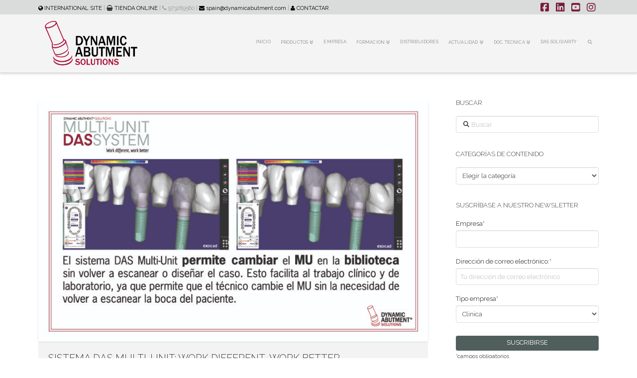

--- FILE ---
content_type: text/html; charset=UTF-8
request_url: https://es.dynamicabutment.com/sistema-das-multi-unit-work-different-work-better/
body_size: 21130
content:
<!DOCTYPE html>
<html class="no-js" lang="es">
<head>
<meta charset="UTF-8">
<meta name="viewport" content="width=device-width, initial-scale=1.0">
<link rel="pingback" href="https://es.dynamicabutment.com/xmlrpc.php">
<meta name='robots' content='index, follow, max-image-preview:large, max-snippet:-1, max-video-preview:-1' />

	<!-- This site is optimized with the Yoast SEO plugin v26.7 - https://yoast.com/wordpress/plugins/seo/ -->
	<title>SISTEMA DAS MULTI-UNIT: WORK DIFFERENT, WORK BETTER... - Dynamic Abutment Solutions ES</title>
	<link rel="canonical" href="https://es.dynamicabutment.com/sistema-das-multi-unit-work-different-work-better/" />
	<meta property="og:locale" content="es_ES" />
	<meta property="og:type" content="article" />
	<meta property="og:title" content="SISTEMA DAS MULTI-UNIT: WORK DIFFERENT, WORK BETTER... - Dynamic Abutment Solutions ES" />
	<meta property="og:description" content="«El sistema DAS Multi-Unit permite cambiar el MU en la biblioteca sin volver a escanear o diseñar el caso. Esto facilita al trabajo clínico y de laboratorio, ya que permite que el técnico cambie el MU sin la necesidad de volver a escanear la boca del paciente.» Nuevo sistema #MultiUnit de DAS: work different, work better&#8230; &#x27a1;&#xfe0f; Más de 60 compatibilidades disponibles. &#x1f64c; &#x27a1;&#xfe0f; Consulta ... Leer más" />
	<meta property="og:url" content="https://es.dynamicabutment.com/sistema-das-multi-unit-work-different-work-better/" />
	<meta property="og:site_name" content="Dynamic Abutment Solutions ES" />
	<meta property="article:published_time" content="2020-08-27T11:31:18+00:00" />
	<meta property="og:image" content="https://es.dynamicabutment.com/wp-content/uploads/sites/3/2020/08/EXOCAD_ES_FB-scaled.jpg" />
	<meta property="og:image:width" content="2560" />
	<meta property="og:image:height" content="1590" />
	<meta property="og:image:type" content="image/jpeg" />
	<meta name="author" content="dynamicabutment" />
	<meta name="twitter:label1" content="Escrito por" />
	<meta name="twitter:data1" content="dynamicabutment" />
	<script type="application/ld+json" class="yoast-schema-graph">{"@context":"https://schema.org","@graph":[{"@type":"Article","@id":"https://es.dynamicabutment.com/sistema-das-multi-unit-work-different-work-better/#article","isPartOf":{"@id":"https://es.dynamicabutment.com/sistema-das-multi-unit-work-different-work-better/"},"author":{"name":"dynamicabutment","@id":"https://es.dynamicabutment.com/#/schema/person/d18689d46786ae91324b0ca97c446322"},"headline":"SISTEMA DAS MULTI-UNIT: WORK DIFFERENT, WORK BETTER&#8230;","datePublished":"2020-08-27T11:31:18+00:00","mainEntityOfPage":{"@id":"https://es.dynamicabutment.com/sistema-das-multi-unit-work-different-work-better/"},"wordCount":106,"image":{"@id":"https://es.dynamicabutment.com/sistema-das-multi-unit-work-different-work-better/#primaryimage"},"thumbnailUrl":"https://es.dynamicabutment.com/wp-content/uploads/sites/3/2020/08/EXOCAD_ES_FB-scaled.jpg","articleSection":["Actualidad"],"inLanguage":"es"},{"@type":"WebPage","@id":"https://es.dynamicabutment.com/sistema-das-multi-unit-work-different-work-better/","url":"https://es.dynamicabutment.com/sistema-das-multi-unit-work-different-work-better/","name":"SISTEMA DAS MULTI-UNIT: WORK DIFFERENT, WORK BETTER... - Dynamic Abutment Solutions ES","isPartOf":{"@id":"https://es.dynamicabutment.com/#website"},"primaryImageOfPage":{"@id":"https://es.dynamicabutment.com/sistema-das-multi-unit-work-different-work-better/#primaryimage"},"image":{"@id":"https://es.dynamicabutment.com/sistema-das-multi-unit-work-different-work-better/#primaryimage"},"thumbnailUrl":"https://es.dynamicabutment.com/wp-content/uploads/sites/3/2020/08/EXOCAD_ES_FB-scaled.jpg","datePublished":"2020-08-27T11:31:18+00:00","author":{"@id":"https://es.dynamicabutment.com/#/schema/person/d18689d46786ae91324b0ca97c446322"},"breadcrumb":{"@id":"https://es.dynamicabutment.com/sistema-das-multi-unit-work-different-work-better/#breadcrumb"},"inLanguage":"es","potentialAction":[{"@type":"ReadAction","target":["https://es.dynamicabutment.com/sistema-das-multi-unit-work-different-work-better/"]}]},{"@type":"ImageObject","inLanguage":"es","@id":"https://es.dynamicabutment.com/sistema-das-multi-unit-work-different-work-better/#primaryimage","url":"https://es.dynamicabutment.com/wp-content/uploads/sites/3/2020/08/EXOCAD_ES_FB-scaled.jpg","contentUrl":"https://es.dynamicabutment.com/wp-content/uploads/sites/3/2020/08/EXOCAD_ES_FB-scaled.jpg","width":2560,"height":1590},{"@type":"BreadcrumbList","@id":"https://es.dynamicabutment.com/sistema-das-multi-unit-work-different-work-better/#breadcrumb","itemListElement":[{"@type":"ListItem","position":1,"name":"Home","item":"https://es.dynamicabutment.com/"},{"@type":"ListItem","position":2,"name":"ACTUALIDAD","item":"https://es.dynamicabutment.com/actualidad/"},{"@type":"ListItem","position":3,"name":"SISTEMA DAS MULTI-UNIT: WORK DIFFERENT, WORK BETTER&#8230;"}]},{"@type":"WebSite","@id":"https://es.dynamicabutment.com/#website","url":"https://es.dynamicabutment.com/","name":"Dynamic Abutment Solutions ES","description":"","potentialAction":[{"@type":"SearchAction","target":{"@type":"EntryPoint","urlTemplate":"https://es.dynamicabutment.com/?s={search_term_string}"},"query-input":{"@type":"PropertyValueSpecification","valueRequired":true,"valueName":"search_term_string"}}],"inLanguage":"es"},{"@type":"Person","@id":"https://es.dynamicabutment.com/#/schema/person/d18689d46786ae91324b0ca97c446322","name":"dynamicabutment","image":{"@type":"ImageObject","inLanguage":"es","@id":"https://es.dynamicabutment.com/#/schema/person/image/","url":"https://secure.gravatar.com/avatar/ffca4fb1f2f55e4b25e34dee164d76a0bd36cf27e97406c927beeb908c174f96?s=96&d=mm&r=g","contentUrl":"https://secure.gravatar.com/avatar/ffca4fb1f2f55e4b25e34dee164d76a0bd36cf27e97406c927beeb908c174f96?s=96&d=mm&r=g","caption":"dynamicabutment"},"url":"https://es.dynamicabutment.com/author/dynamicabutment/"}]}</script>
	<!-- / Yoast SEO plugin. -->


<link rel='dns-prefetch' href='//www.googletagmanager.com' />
<link rel='dns-prefetch' href='//pagead2.googlesyndication.com' />
<link rel="alternate" type="application/rss+xml" title="Dynamic Abutment Solutions ES &raquo; Feed" href="https://es.dynamicabutment.com/feed/" />
<link rel="alternate" type="application/rss+xml" title="Dynamic Abutment Solutions ES &raquo; Feed de los comentarios" href="https://es.dynamicabutment.com/comments/feed/" />
<link rel="alternate" type="application/rss+xml" title="Dynamic Abutment Solutions ES &raquo; Comentario SISTEMA DAS MULTI-UNIT: WORK DIFFERENT, WORK BETTER&#8230; del feed" href="https://es.dynamicabutment.com/sistema-das-multi-unit-work-different-work-better/feed/" />
<link rel="alternate" title="oEmbed (JSON)" type="application/json+oembed" href="https://es.dynamicabutment.com/wp-json/oembed/1.0/embed?url=https%3A%2F%2Fes.dynamicabutment.com%2Fsistema-das-multi-unit-work-different-work-better%2F" />
<link rel="alternate" title="oEmbed (XML)" type="text/xml+oembed" href="https://es.dynamicabutment.com/wp-json/oembed/1.0/embed?url=https%3A%2F%2Fes.dynamicabutment.com%2Fsistema-das-multi-unit-work-different-work-better%2F&#038;format=xml" />
<style id='wp-img-auto-sizes-contain-inline-css' type='text/css'>
img:is([sizes=auto i],[sizes^="auto," i]){contain-intrinsic-size:3000px 1500px}
/*# sourceURL=wp-img-auto-sizes-contain-inline-css */
</style>
<style id='wp-emoji-styles-inline-css' type='text/css'>

	img.wp-smiley, img.emoji {
		display: inline !important;
		border: none !important;
		box-shadow: none !important;
		height: 1em !important;
		width: 1em !important;
		margin: 0 0.07em !important;
		vertical-align: -0.1em !important;
		background: none !important;
		padding: 0 !important;
	}
/*# sourceURL=wp-emoji-styles-inline-css */
</style>
<style id='wp-block-library-inline-css' type='text/css'>
:root{--wp-block-synced-color:#7a00df;--wp-block-synced-color--rgb:122,0,223;--wp-bound-block-color:var(--wp-block-synced-color);--wp-editor-canvas-background:#ddd;--wp-admin-theme-color:#007cba;--wp-admin-theme-color--rgb:0,124,186;--wp-admin-theme-color-darker-10:#006ba1;--wp-admin-theme-color-darker-10--rgb:0,107,160.5;--wp-admin-theme-color-darker-20:#005a87;--wp-admin-theme-color-darker-20--rgb:0,90,135;--wp-admin-border-width-focus:2px}@media (min-resolution:192dpi){:root{--wp-admin-border-width-focus:1.5px}}.wp-element-button{cursor:pointer}:root .has-very-light-gray-background-color{background-color:#eee}:root .has-very-dark-gray-background-color{background-color:#313131}:root .has-very-light-gray-color{color:#eee}:root .has-very-dark-gray-color{color:#313131}:root .has-vivid-green-cyan-to-vivid-cyan-blue-gradient-background{background:linear-gradient(135deg,#00d084,#0693e3)}:root .has-purple-crush-gradient-background{background:linear-gradient(135deg,#34e2e4,#4721fb 50%,#ab1dfe)}:root .has-hazy-dawn-gradient-background{background:linear-gradient(135deg,#faaca8,#dad0ec)}:root .has-subdued-olive-gradient-background{background:linear-gradient(135deg,#fafae1,#67a671)}:root .has-atomic-cream-gradient-background{background:linear-gradient(135deg,#fdd79a,#004a59)}:root .has-nightshade-gradient-background{background:linear-gradient(135deg,#330968,#31cdcf)}:root .has-midnight-gradient-background{background:linear-gradient(135deg,#020381,#2874fc)}:root{--wp--preset--font-size--normal:16px;--wp--preset--font-size--huge:42px}.has-regular-font-size{font-size:1em}.has-larger-font-size{font-size:2.625em}.has-normal-font-size{font-size:var(--wp--preset--font-size--normal)}.has-huge-font-size{font-size:var(--wp--preset--font-size--huge)}.has-text-align-center{text-align:center}.has-text-align-left{text-align:left}.has-text-align-right{text-align:right}.has-fit-text{white-space:nowrap!important}#end-resizable-editor-section{display:none}.aligncenter{clear:both}.items-justified-left{justify-content:flex-start}.items-justified-center{justify-content:center}.items-justified-right{justify-content:flex-end}.items-justified-space-between{justify-content:space-between}.screen-reader-text{border:0;clip-path:inset(50%);height:1px;margin:-1px;overflow:hidden;padding:0;position:absolute;width:1px;word-wrap:normal!important}.screen-reader-text:focus{background-color:#ddd;clip-path:none;color:#444;display:block;font-size:1em;height:auto;left:5px;line-height:normal;padding:15px 23px 14px;text-decoration:none;top:5px;width:auto;z-index:100000}html :where(.has-border-color){border-style:solid}html :where([style*=border-top-color]){border-top-style:solid}html :where([style*=border-right-color]){border-right-style:solid}html :where([style*=border-bottom-color]){border-bottom-style:solid}html :where([style*=border-left-color]){border-left-style:solid}html :where([style*=border-width]){border-style:solid}html :where([style*=border-top-width]){border-top-style:solid}html :where([style*=border-right-width]){border-right-style:solid}html :where([style*=border-bottom-width]){border-bottom-style:solid}html :where([style*=border-left-width]){border-left-style:solid}html :where(img[class*=wp-image-]){height:auto;max-width:100%}:where(figure){margin:0 0 1em}html :where(.is-position-sticky){--wp-admin--admin-bar--position-offset:var(--wp-admin--admin-bar--height,0px)}@media screen and (max-width:600px){html :where(.is-position-sticky){--wp-admin--admin-bar--position-offset:0px}}

/*# sourceURL=wp-block-library-inline-css */
</style><style id='global-styles-inline-css' type='text/css'>
:root{--wp--preset--aspect-ratio--square: 1;--wp--preset--aspect-ratio--4-3: 4/3;--wp--preset--aspect-ratio--3-4: 3/4;--wp--preset--aspect-ratio--3-2: 3/2;--wp--preset--aspect-ratio--2-3: 2/3;--wp--preset--aspect-ratio--16-9: 16/9;--wp--preset--aspect-ratio--9-16: 9/16;--wp--preset--color--black: #000000;--wp--preset--color--cyan-bluish-gray: #abb8c3;--wp--preset--color--white: #ffffff;--wp--preset--color--pale-pink: #f78da7;--wp--preset--color--vivid-red: #cf2e2e;--wp--preset--color--luminous-vivid-orange: #ff6900;--wp--preset--color--luminous-vivid-amber: #fcb900;--wp--preset--color--light-green-cyan: #7bdcb5;--wp--preset--color--vivid-green-cyan: #00d084;--wp--preset--color--pale-cyan-blue: #8ed1fc;--wp--preset--color--vivid-cyan-blue: #0693e3;--wp--preset--color--vivid-purple: #9b51e0;--wp--preset--gradient--vivid-cyan-blue-to-vivid-purple: linear-gradient(135deg,rgb(6,147,227) 0%,rgb(155,81,224) 100%);--wp--preset--gradient--light-green-cyan-to-vivid-green-cyan: linear-gradient(135deg,rgb(122,220,180) 0%,rgb(0,208,130) 100%);--wp--preset--gradient--luminous-vivid-amber-to-luminous-vivid-orange: linear-gradient(135deg,rgb(252,185,0) 0%,rgb(255,105,0) 100%);--wp--preset--gradient--luminous-vivid-orange-to-vivid-red: linear-gradient(135deg,rgb(255,105,0) 0%,rgb(207,46,46) 100%);--wp--preset--gradient--very-light-gray-to-cyan-bluish-gray: linear-gradient(135deg,rgb(238,238,238) 0%,rgb(169,184,195) 100%);--wp--preset--gradient--cool-to-warm-spectrum: linear-gradient(135deg,rgb(74,234,220) 0%,rgb(151,120,209) 20%,rgb(207,42,186) 40%,rgb(238,44,130) 60%,rgb(251,105,98) 80%,rgb(254,248,76) 100%);--wp--preset--gradient--blush-light-purple: linear-gradient(135deg,rgb(255,206,236) 0%,rgb(152,150,240) 100%);--wp--preset--gradient--blush-bordeaux: linear-gradient(135deg,rgb(254,205,165) 0%,rgb(254,45,45) 50%,rgb(107,0,62) 100%);--wp--preset--gradient--luminous-dusk: linear-gradient(135deg,rgb(255,203,112) 0%,rgb(199,81,192) 50%,rgb(65,88,208) 100%);--wp--preset--gradient--pale-ocean: linear-gradient(135deg,rgb(255,245,203) 0%,rgb(182,227,212) 50%,rgb(51,167,181) 100%);--wp--preset--gradient--electric-grass: linear-gradient(135deg,rgb(202,248,128) 0%,rgb(113,206,126) 100%);--wp--preset--gradient--midnight: linear-gradient(135deg,rgb(2,3,129) 0%,rgb(40,116,252) 100%);--wp--preset--font-size--small: 13px;--wp--preset--font-size--medium: 20px;--wp--preset--font-size--large: 36px;--wp--preset--font-size--x-large: 42px;--wp--preset--spacing--20: 0.44rem;--wp--preset--spacing--30: 0.67rem;--wp--preset--spacing--40: 1rem;--wp--preset--spacing--50: 1.5rem;--wp--preset--spacing--60: 2.25rem;--wp--preset--spacing--70: 3.38rem;--wp--preset--spacing--80: 5.06rem;--wp--preset--shadow--natural: 6px 6px 9px rgba(0, 0, 0, 0.2);--wp--preset--shadow--deep: 12px 12px 50px rgba(0, 0, 0, 0.4);--wp--preset--shadow--sharp: 6px 6px 0px rgba(0, 0, 0, 0.2);--wp--preset--shadow--outlined: 6px 6px 0px -3px rgb(255, 255, 255), 6px 6px rgb(0, 0, 0);--wp--preset--shadow--crisp: 6px 6px 0px rgb(0, 0, 0);}:where(.is-layout-flex){gap: 0.5em;}:where(.is-layout-grid){gap: 0.5em;}body .is-layout-flex{display: flex;}.is-layout-flex{flex-wrap: wrap;align-items: center;}.is-layout-flex > :is(*, div){margin: 0;}body .is-layout-grid{display: grid;}.is-layout-grid > :is(*, div){margin: 0;}:where(.wp-block-columns.is-layout-flex){gap: 2em;}:where(.wp-block-columns.is-layout-grid){gap: 2em;}:where(.wp-block-post-template.is-layout-flex){gap: 1.25em;}:where(.wp-block-post-template.is-layout-grid){gap: 1.25em;}.has-black-color{color: var(--wp--preset--color--black) !important;}.has-cyan-bluish-gray-color{color: var(--wp--preset--color--cyan-bluish-gray) !important;}.has-white-color{color: var(--wp--preset--color--white) !important;}.has-pale-pink-color{color: var(--wp--preset--color--pale-pink) !important;}.has-vivid-red-color{color: var(--wp--preset--color--vivid-red) !important;}.has-luminous-vivid-orange-color{color: var(--wp--preset--color--luminous-vivid-orange) !important;}.has-luminous-vivid-amber-color{color: var(--wp--preset--color--luminous-vivid-amber) !important;}.has-light-green-cyan-color{color: var(--wp--preset--color--light-green-cyan) !important;}.has-vivid-green-cyan-color{color: var(--wp--preset--color--vivid-green-cyan) !important;}.has-pale-cyan-blue-color{color: var(--wp--preset--color--pale-cyan-blue) !important;}.has-vivid-cyan-blue-color{color: var(--wp--preset--color--vivid-cyan-blue) !important;}.has-vivid-purple-color{color: var(--wp--preset--color--vivid-purple) !important;}.has-black-background-color{background-color: var(--wp--preset--color--black) !important;}.has-cyan-bluish-gray-background-color{background-color: var(--wp--preset--color--cyan-bluish-gray) !important;}.has-white-background-color{background-color: var(--wp--preset--color--white) !important;}.has-pale-pink-background-color{background-color: var(--wp--preset--color--pale-pink) !important;}.has-vivid-red-background-color{background-color: var(--wp--preset--color--vivid-red) !important;}.has-luminous-vivid-orange-background-color{background-color: var(--wp--preset--color--luminous-vivid-orange) !important;}.has-luminous-vivid-amber-background-color{background-color: var(--wp--preset--color--luminous-vivid-amber) !important;}.has-light-green-cyan-background-color{background-color: var(--wp--preset--color--light-green-cyan) !important;}.has-vivid-green-cyan-background-color{background-color: var(--wp--preset--color--vivid-green-cyan) !important;}.has-pale-cyan-blue-background-color{background-color: var(--wp--preset--color--pale-cyan-blue) !important;}.has-vivid-cyan-blue-background-color{background-color: var(--wp--preset--color--vivid-cyan-blue) !important;}.has-vivid-purple-background-color{background-color: var(--wp--preset--color--vivid-purple) !important;}.has-black-border-color{border-color: var(--wp--preset--color--black) !important;}.has-cyan-bluish-gray-border-color{border-color: var(--wp--preset--color--cyan-bluish-gray) !important;}.has-white-border-color{border-color: var(--wp--preset--color--white) !important;}.has-pale-pink-border-color{border-color: var(--wp--preset--color--pale-pink) !important;}.has-vivid-red-border-color{border-color: var(--wp--preset--color--vivid-red) !important;}.has-luminous-vivid-orange-border-color{border-color: var(--wp--preset--color--luminous-vivid-orange) !important;}.has-luminous-vivid-amber-border-color{border-color: var(--wp--preset--color--luminous-vivid-amber) !important;}.has-light-green-cyan-border-color{border-color: var(--wp--preset--color--light-green-cyan) !important;}.has-vivid-green-cyan-border-color{border-color: var(--wp--preset--color--vivid-green-cyan) !important;}.has-pale-cyan-blue-border-color{border-color: var(--wp--preset--color--pale-cyan-blue) !important;}.has-vivid-cyan-blue-border-color{border-color: var(--wp--preset--color--vivid-cyan-blue) !important;}.has-vivid-purple-border-color{border-color: var(--wp--preset--color--vivid-purple) !important;}.has-vivid-cyan-blue-to-vivid-purple-gradient-background{background: var(--wp--preset--gradient--vivid-cyan-blue-to-vivid-purple) !important;}.has-light-green-cyan-to-vivid-green-cyan-gradient-background{background: var(--wp--preset--gradient--light-green-cyan-to-vivid-green-cyan) !important;}.has-luminous-vivid-amber-to-luminous-vivid-orange-gradient-background{background: var(--wp--preset--gradient--luminous-vivid-amber-to-luminous-vivid-orange) !important;}.has-luminous-vivid-orange-to-vivid-red-gradient-background{background: var(--wp--preset--gradient--luminous-vivid-orange-to-vivid-red) !important;}.has-very-light-gray-to-cyan-bluish-gray-gradient-background{background: var(--wp--preset--gradient--very-light-gray-to-cyan-bluish-gray) !important;}.has-cool-to-warm-spectrum-gradient-background{background: var(--wp--preset--gradient--cool-to-warm-spectrum) !important;}.has-blush-light-purple-gradient-background{background: var(--wp--preset--gradient--blush-light-purple) !important;}.has-blush-bordeaux-gradient-background{background: var(--wp--preset--gradient--blush-bordeaux) !important;}.has-luminous-dusk-gradient-background{background: var(--wp--preset--gradient--luminous-dusk) !important;}.has-pale-ocean-gradient-background{background: var(--wp--preset--gradient--pale-ocean) !important;}.has-electric-grass-gradient-background{background: var(--wp--preset--gradient--electric-grass) !important;}.has-midnight-gradient-background{background: var(--wp--preset--gradient--midnight) !important;}.has-small-font-size{font-size: var(--wp--preset--font-size--small) !important;}.has-medium-font-size{font-size: var(--wp--preset--font-size--medium) !important;}.has-large-font-size{font-size: var(--wp--preset--font-size--large) !important;}.has-x-large-font-size{font-size: var(--wp--preset--font-size--x-large) !important;}
/*# sourceURL=global-styles-inline-css */
</style>

<style id='classic-theme-styles-inline-css' type='text/css'>
/*! This file is auto-generated */
.wp-block-button__link{color:#fff;background-color:#32373c;border-radius:9999px;box-shadow:none;text-decoration:none;padding:calc(.667em + 2px) calc(1.333em + 2px);font-size:1.125em}.wp-block-file__button{background:#32373c;color:#fff;text-decoration:none}
/*# sourceURL=/wp-includes/css/classic-themes.min.css */
</style>
<link rel='stylesheet' id='wp-components-css' href='https://es.dynamicabutment.com/wp-includes/css/dist/components/style.min.css?ver=acb263ddbe043356d908cb542aa2a8a1' type='text/css' media='all' />
<link rel='stylesheet' id='wp-preferences-css' href='https://es.dynamicabutment.com/wp-includes/css/dist/preferences/style.min.css?ver=acb263ddbe043356d908cb542aa2a8a1' type='text/css' media='all' />
<link rel='stylesheet' id='wp-block-editor-css' href='https://es.dynamicabutment.com/wp-includes/css/dist/block-editor/style.min.css?ver=acb263ddbe043356d908cb542aa2a8a1' type='text/css' media='all' />
<link rel='stylesheet' id='popup-maker-block-library-style-css' href='https://es.dynamicabutment.com/wp-content/plugins/popup-maker/dist/packages/block-library-style.css?ver=dbea705cfafe089d65f1' type='text/css' media='all' />
<link rel='stylesheet' id='x-stack-css' href='https://es.dynamicabutment.com/wp-content/themes/x/framework/dist/css/site/stacks/integrity-light.css?ver=10.7.11' type='text/css' media='all' />
<link rel='stylesheet' id='x-child-css' href='https://es.dynamicabutment.com/wp-content/themes/x-child/style.css?ver=10.7.11' type='text/css' media='all' />
<style id='cs-inline-css' type='text/css'>
@media (min-width:1200px){.x-hide-xl{display:none !important;}}@media (min-width:979px) and (max-width:1199px){.x-hide-lg{display:none !important;}}@media (min-width:767px) and (max-width:978px){.x-hide-md{display:none !important;}}@media (min-width:480px) and (max-width:766px){.x-hide-sm{display:none !important;}}@media (max-width:479px){.x-hide-xs{display:none !important;}} a,h1 a:hover,h2 a:hover,h3 a:hover,h4 a:hover,h5 a:hover,h6 a:hover,.x-breadcrumb-wrap a:hover,.widget ul li a:hover,.widget ol li a:hover,.widget.widget_text ul li a,.widget.widget_text ol li a,.widget_nav_menu .current-menu-item > a,.x-accordion-heading .x-accordion-toggle:hover,.x-comment-author a:hover,.x-comment-time:hover,.x-recent-posts a:hover .h-recent-posts{color:rgb(121,27,57);}a:hover,.widget.widget_text ul li a:hover,.widget.widget_text ol li a:hover,.x-twitter-widget ul li a:hover{color:#b01819;}.rev_slider_wrapper,a.x-img-thumbnail:hover,.x-slider-container.below,.page-template-template-blank-3-php .x-slider-container.above,.page-template-template-blank-6-php .x-slider-container.above{border-color:rgb(121,27,57);}.entry-thumb:before,.x-pagination span.current,.woocommerce-pagination span[aria-current],.flex-direction-nav a,.flex-control-nav a:hover,.flex-control-nav a.flex-active,.mejs-time-current,.x-dropcap,.x-skill-bar .bar,.x-pricing-column.featured h2,.h-comments-title small,.x-entry-share .x-share:hover,.x-highlight,.x-recent-posts .x-recent-posts-img:after{background-color:rgb(121,27,57);}.x-nav-tabs > .active > a,.x-nav-tabs > .active > a:hover{box-shadow:inset 0 3px 0 0 rgb(121,27,57);}.x-main{width:calc(72% - 2.463055%);}.x-sidebar{width:calc(100% - 2.463055% - 72%);}.x-comment-author,.x-comment-time,.comment-form-author label,.comment-form-email label,.comment-form-url label,.comment-form-rating label,.comment-form-comment label,.widget_calendar #wp-calendar caption,.widget.widget_rss li .rsswidget{font-family:"Raleway",sans-serif;font-weight:300;}.p-landmark-sub,.p-meta,input,button,select,textarea{font-family:"Raleway",sans-serif;}.widget ul li a,.widget ol li a,.x-comment-time{color:#3f3f3e;}.widget_text ol li a,.widget_text ul li a{color:rgb(121,27,57);}.widget_text ol li a:hover,.widget_text ul li a:hover{color:#b01819;}.comment-form-author label,.comment-form-email label,.comment-form-url label,.comment-form-rating label,.comment-form-comment label,.widget_calendar #wp-calendar th,.p-landmark-sub strong,.widget_tag_cloud .tagcloud a:hover,.widget_tag_cloud .tagcloud a:active,.entry-footer a:hover,.entry-footer a:active,.x-breadcrumbs .current,.x-comment-author,.x-comment-author a{color:#3f3f3e;}.widget_calendar #wp-calendar th{border-color:#3f3f3e;}.h-feature-headline span i{background-color:#3f3f3e;}@media (max-width:978.98px){}html{font-size:13px;}@media (min-width:479px){html{font-size:13px;}}@media (min-width:766px){html{font-size:13px;}}@media (min-width:978px){html{font-size:13px;}}@media (min-width:1199px){html{font-size:13px;}}body{font-style:normal;font-weight:400;color:#3f3f3e;background:#ffffff;}.w-b{font-weight:400 !important;}h1,h2,h3,h4,h5,h6,.h1,.h2,.h3,.h4,.h5,.h6,.x-text-headline{font-family:"Raleway",sans-serif;font-style:normal;font-weight:300;}h1,.h1{letter-spacing:0em;}h2,.h2{letter-spacing:0em;}h3,.h3{letter-spacing:0em;}h4,.h4{letter-spacing:0em;}h5,.h5{letter-spacing:0em;}h6,.h6{letter-spacing:0em;}.w-h{font-weight:300 !important;}.x-container.width{width:88%;}.x-container.max{max-width:1200px;}.x-bar-content.x-container.width{flex-basis:88%;}.x-main.full{float:none;clear:both;display:block;width:auto;}@media (max-width:978.98px){.x-main.full,.x-main.left,.x-main.right,.x-sidebar.left,.x-sidebar.right{float:none;display:block;width:auto !important;}}.entry-header,.entry-content{font-size:1.077rem;}body,input,button,select,textarea{font-family:"Raleway",sans-serif;}h1,h2,h3,h4,h5,h6,.h1,.h2,.h3,.h4,.h5,.h6,h1 a,h2 a,h3 a,h4 a,h5 a,h6 a,.h1 a,.h2 a,.h3 a,.h4 a,.h5 a,.h6 a,blockquote{color:#3f3f3e;}.cfc-h-tx{color:#3f3f3e !important;}.cfc-h-bd{border-color:#3f3f3e !important;}.cfc-h-bg{background-color:#3f3f3e !important;}.cfc-b-tx{color:#3f3f3e !important;}.cfc-b-bd{border-color:#3f3f3e !important;}.cfc-b-bg{background-color:#3f3f3e !important;}.x-btn,.button,[type="submit"]{color:#7a1a38;border-color:#7a1a38;background-color:#ff2a13;border-width:3px;text-transform:uppercase;background-color:transparent;border-radius:0.25em;padding:0.385em 0.923em 0.538em;font-size:13px;}.x-btn:hover,.button:hover,[type="submit"]:hover{color:hsl(300,2%,73%);border-color:rgb(212,211,212);background-color:#ef2201;border-width:3px;text-transform:uppercase;background-color:transparent;}.x-btn.x-btn-real,.x-btn.x-btn-real:hover{margin-bottom:0.25em;text-shadow:0 0.075em 0.075em rgba(0,0,0,0.65);}.x-btn.x-btn-real{box-shadow:0 0.25em 0 0 #a71000,0 4px 9px rgba(0,0,0,0.75);}.x-btn.x-btn-real:hover{box-shadow:0 0.25em 0 0 #a71000,0 4px 9px rgba(0,0,0,0.75);}.x-btn.x-btn-flat,.x-btn.x-btn-flat:hover{margin-bottom:0;text-shadow:0 0.075em 0.075em rgba(0,0,0,0.65);box-shadow:none;}.x-btn.x-btn-transparent,.x-btn.x-btn-transparent:hover{margin-bottom:0;border-width:3px;text-shadow:none;text-transform:uppercase;background-color:transparent;box-shadow:none;}.h-widget:before,.x-flickr-widget .h-widget:before,.x-dribbble-widget .h-widget:before{position:relative;font-weight:normal;font-style:normal;line-height:1;text-decoration:inherit;-webkit-font-smoothing:antialiased;speak:none;}.h-widget:before{padding-right:0.4em;font-family:"fontawesome";}.x-flickr-widget .h-widget:before,.x-dribbble-widget .h-widget:before{top:0.025em;padding-right:0.35em;font-family:"foundationsocial";font-size:0.785em;}.widget_archive .h-widget:before{content:"\f303";top:-0.045em;font-size:0.925em;}.widget_calendar .h-widget:before{content:"\f073";top:-0.0825em;font-size:0.85em;}.widget_categories .h-widget:before,.widget_product_categories .h-widget:before{content:"\f02e";font-size:0.95em;}.widget_nav_menu .h-widget:before,.widget_layered_nav .h-widget:before{content:"\f0c9";}.widget_meta .h-widget:before{content:"\f0fe";top:-0.065em;font-size:0.895em;}.widget_pages .h-widget:before{font-family:"FontAwesomeRegular";content:"\f15c";top:-0.065em;font-size:0.85em;}.widget_recent_reviews .h-widget:before,.widget_recent_comments .h-widget:before{content:"\f086";top:-0.065em;font-size:0.895em;}.widget_recent_entries .h-widget:before{content:"\f02d";top:-0.045em;font-size:0.875em;}.widget_rss .h-widget:before{content:"\f09e";padding-right:0.2em;}.widget_search .h-widget:before,.widget_product_search .h-widget:before{content:"\f0a4";top:-0.075em;font-size:0.85em;}.widget_tag_cloud .h-widget:before,.widget_product_tag_cloud .h-widget:before{content:"\f02c";font-size:0.925em;}.widget_text .h-widget:before{content:"\f054";padding-right:0.4em;font-size:0.925em;}.x-dribbble-widget .h-widget:before{content:"\f009";}.x-flickr-widget .h-widget:before{content:"\f010";padding-right:0.35em;}.widget_best_sellers .h-widget:before{content:"\f091";top:-0.0975em;font-size:0.815em;}.widget_shopping_cart .h-widget:before{content:"\f07a";top:-0.05em;font-size:0.945em;}.widget_products .h-widget:before{content:"\f0f2";top:-0.05em;font-size:0.945em;}.widget_featured_products .h-widget:before{content:"\f0a3";}.widget_layered_nav_filters .h-widget:before{content:"\f046";top:1px;}.widget_onsale .h-widget:before{content:"\f02b";font-size:0.925em;}.widget_price_filter .h-widget:before{content:"\f0d6";font-size:1.025em;}.widget_random_products .h-widget:before{content:"\f074";font-size:0.925em;}.widget_recently_viewed_products .h-widget:before{content:"\f06e";}.widget_recent_products .h-widget:before{content:"\f08d";top:-0.035em;font-size:0.9em;}.widget_top_rated_products .h-widget:before{content:"\f075";top:-0.145em;font-size:0.885em;}.x-topbar .p-info a:hover,.x-widgetbar .widget ul li a:hover{color:rgb(121,27,57);}.x-topbar .p-info,.x-topbar .p-info a,.x-navbar .desktop .x-nav > li > a,.x-navbar .desktop .sub-menu a,.x-navbar .mobile .x-nav li > a,.x-breadcrumb-wrap a,.x-breadcrumbs .delimiter{color:#999999;}.x-navbar .desktop .x-nav > li > a:hover,.x-navbar .desktop .x-nav > .x-active > a,.x-navbar .desktop .x-nav > .current-menu-item > a,.x-navbar .desktop .sub-menu a:hover,.x-navbar .desktop .sub-menu .x-active > a,.x-navbar .desktop .sub-menu .current-menu-item > a,.x-navbar .desktop .x-nav .x-megamenu > .sub-menu > li > a,.x-navbar .mobile .x-nav li > a:hover,.x-navbar .mobile .x-nav .x-active > a,.x-navbar .mobile .x-nav .current-menu-item > a{color:#7a1a38;}.x-navbar .desktop .x-nav > li > a:hover,.x-navbar .desktop .x-nav > .x-active > a,.x-navbar .desktop .x-nav > .current-menu-item > a{box-shadow:inset 0 4px 0 0 rgb(121,27,57);}.x-navbar .desktop .x-nav > li > a{height:90px;padding-top:90px;}.x-navbar-fixed-top-active .x-navbar-wrap{margin-bottom:1px;}.x-navbar .desktop .x-nav > li ul{top:calc(90px - 15px);}@media (max-width:979px){.x-navbar-fixed-top-active .x-navbar-wrap{margin-bottom:0;}}body.x-navbar-fixed-top-active .x-navbar-wrap{height:90px;}.x-navbar-inner{min-height:90px;}.x-brand{margin-top:10px;font-family:"Raleway",sans-serif;font-size:42px;font-style:normal;font-weight:200;letter-spacing:0em;text-transform:uppercase;color:#3f3f3e;}.x-brand:hover,.x-brand:focus{color:#3f3f3e;}.x-brand img{width:calc(400px / 2);}.x-navbar .x-nav-wrap .x-nav > li > a{font-family:"Raleway",sans-serif;font-style:normal;font-weight:500;letter-spacing:0.02em;text-transform:uppercase;}.x-navbar .desktop .x-nav > li > a{font-size:13px;}.x-navbar .desktop .x-nav > li > a:not(.x-btn-navbar-woocommerce){padding-left:10px;padding-right:10px;}.x-navbar .desktop .x-nav > li > a > span{margin-right:-0.02em;}.x-btn-navbar{margin-top:10px;}.x-btn-navbar,.x-btn-navbar.collapsed{font-size:18px;}@media (max-width:979px){body.x-navbar-fixed-top-active .x-navbar-wrap{height:auto;}.x-widgetbar{left:0;right:0;}}.bg .mejs-container,.x-video .mejs-container{position:unset !important;} @font-face{font-family:'FontAwesomePro';font-style:normal;font-weight:900;font-display:block;src:url('https://es.dynamicabutment.com/wp-content/plugins/cornerstone/assets/fonts/fa-solid-900.woff2?ver=6.7.2') format('woff2'),url('https://es.dynamicabutment.com/wp-content/plugins/cornerstone/assets/fonts/fa-solid-900.ttf?ver=6.7.2') format('truetype');}[data-x-fa-pro-icon]{font-family:"FontAwesomePro" !important;}[data-x-fa-pro-icon]:before{content:attr(data-x-fa-pro-icon);}[data-x-icon],[data-x-icon-o],[data-x-icon-l],[data-x-icon-s],[data-x-icon-b],[data-x-icon-sr],[data-x-icon-ss],[data-x-icon-sl],[data-x-fa-pro-icon],[class*="cs-fa-"]{display:inline-flex;font-style:normal;font-weight:400;text-decoration:inherit;text-rendering:auto;-webkit-font-smoothing:antialiased;-moz-osx-font-smoothing:grayscale;}[data-x-icon].left,[data-x-icon-o].left,[data-x-icon-l].left,[data-x-icon-s].left,[data-x-icon-b].left,[data-x-icon-sr].left,[data-x-icon-ss].left,[data-x-icon-sl].left,[data-x-fa-pro-icon].left,[class*="cs-fa-"].left{margin-right:0.5em;}[data-x-icon].right,[data-x-icon-o].right,[data-x-icon-l].right,[data-x-icon-s].right,[data-x-icon-b].right,[data-x-icon-sr].right,[data-x-icon-ss].right,[data-x-icon-sl].right,[data-x-fa-pro-icon].right,[class*="cs-fa-"].right{margin-left:0.5em;}[data-x-icon]:before,[data-x-icon-o]:before,[data-x-icon-l]:before,[data-x-icon-s]:before,[data-x-icon-b]:before,[data-x-icon-sr]:before,[data-x-icon-ss]:before,[data-x-icon-sl]:before,[data-x-fa-pro-icon]:before,[class*="cs-fa-"]:before{line-height:1;}@font-face{font-family:'FontAwesome';font-style:normal;font-weight:900;font-display:block;src:url('https://es.dynamicabutment.com/wp-content/plugins/cornerstone/assets/fonts/fa-solid-900.woff2?ver=6.7.2') format('woff2'),url('https://es.dynamicabutment.com/wp-content/plugins/cornerstone/assets/fonts/fa-solid-900.ttf?ver=6.7.2') format('truetype');}[data-x-icon],[data-x-icon-s],[data-x-icon][class*="cs-fa-"]{font-family:"FontAwesome" !important;font-weight:900;}[data-x-icon]:before,[data-x-icon][class*="cs-fa-"]:before{content:attr(data-x-icon);}[data-x-icon-s]:before{content:attr(data-x-icon-s);}@font-face{font-family:'FontAwesomeRegular';font-style:normal;font-weight:400;font-display:block;src:url('https://es.dynamicabutment.com/wp-content/plugins/cornerstone/assets/fonts/fa-regular-400.woff2?ver=6.7.2') format('woff2'),url('https://es.dynamicabutment.com/wp-content/plugins/cornerstone/assets/fonts/fa-regular-400.ttf?ver=6.7.2') format('truetype');}@font-face{font-family:'FontAwesomePro';font-style:normal;font-weight:400;font-display:block;src:url('https://es.dynamicabutment.com/wp-content/plugins/cornerstone/assets/fonts/fa-regular-400.woff2?ver=6.7.2') format('woff2'),url('https://es.dynamicabutment.com/wp-content/plugins/cornerstone/assets/fonts/fa-regular-400.ttf?ver=6.7.2') format('truetype');}[data-x-icon-o]{font-family:"FontAwesomeRegular" !important;}[data-x-icon-o]:before{content:attr(data-x-icon-o);}@font-face{font-family:'FontAwesomeLight';font-style:normal;font-weight:300;font-display:block;src:url('https://es.dynamicabutment.com/wp-content/plugins/cornerstone/assets/fonts/fa-light-300.woff2?ver=6.7.2') format('woff2'),url('https://es.dynamicabutment.com/wp-content/plugins/cornerstone/assets/fonts/fa-light-300.ttf?ver=6.7.2') format('truetype');}@font-face{font-family:'FontAwesomePro';font-style:normal;font-weight:300;font-display:block;src:url('https://es.dynamicabutment.com/wp-content/plugins/cornerstone/assets/fonts/fa-light-300.woff2?ver=6.7.2') format('woff2'),url('https://es.dynamicabutment.com/wp-content/plugins/cornerstone/assets/fonts/fa-light-300.ttf?ver=6.7.2') format('truetype');}[data-x-icon-l]{font-family:"FontAwesomeLight" !important;font-weight:300;}[data-x-icon-l]:before{content:attr(data-x-icon-l);}@font-face{font-family:'FontAwesomeBrands';font-style:normal;font-weight:normal;font-display:block;src:url('https://es.dynamicabutment.com/wp-content/plugins/cornerstone/assets/fonts/fa-brands-400.woff2?ver=6.7.2') format('woff2'),url('https://es.dynamicabutment.com/wp-content/plugins/cornerstone/assets/fonts/fa-brands-400.ttf?ver=6.7.2') format('truetype');}[data-x-icon-b]{font-family:"FontAwesomeBrands" !important;}[data-x-icon-b]:before{content:attr(data-x-icon-b);}.widget.widget_rss li .rsswidget:before{content:"\f35d";padding-right:0.4em;font-family:"FontAwesome";}
/*# sourceURL=cs-inline-css */
</style>
<script type="text/javascript" src="https://es.dynamicabutment.com/wp-includes/js/jquery/jquery.min.js?ver=3.7.1" id="jquery-core-js"></script>
<script type="text/javascript" src="https://es.dynamicabutment.com/wp-includes/js/jquery/jquery-migrate.min.js?ver=3.4.1" id="jquery-migrate-js"></script>
<script type="text/javascript" src="//es.dynamicabutment.com/wp-content/plugins/revslider/sr6/assets/js/rbtools.min.js?ver=6.7.40" async id="tp-tools-js"></script>
<script type="text/javascript" src="//es.dynamicabutment.com/wp-content/plugins/revslider/sr6/assets/js/rs6.min.js?ver=6.7.40" async id="revmin-js"></script>

<!-- Fragmento de código de la etiqueta de Google (gtag.js) añadida por Site Kit -->
<!-- Fragmento de código de Google Analytics añadido por Site Kit -->
<!-- Fragmento de código de Google Ads añadido por Site Kit -->
<script type="text/javascript" src="https://www.googletagmanager.com/gtag/js?id=GT-MQ7QBLQ" id="google_gtagjs-js" async></script>
<script type="text/javascript" id="google_gtagjs-js-after">
/* <![CDATA[ */
window.dataLayer = window.dataLayer || [];function gtag(){dataLayer.push(arguments);}
gtag("set","linker",{"domains":["es.dynamicabutment.com"]});
gtag("js", new Date());
gtag("set", "developer_id.dZTNiMT", true);
gtag("config", "GT-MQ7QBLQ");
gtag("config", "AW-10994570287");
//# sourceURL=google_gtagjs-js-after
/* ]]> */
</script>
<link rel="https://api.w.org/" href="https://es.dynamicabutment.com/wp-json/" /><link rel="alternate" title="JSON" type="application/json" href="https://es.dynamicabutment.com/wp-json/wp/v2/posts/8384" /><meta name="generator" content="Site Kit by Google 1.168.0" /><link rel="stylesheet" href="https://maxcdn.bootstrapcdn.com/font-awesome/4.5.0/css/font-awesome.min.css">
<!-- Metaetiquetas de Google AdSense añadidas por Site Kit -->
<meta name="google-adsense-platform-account" content="ca-host-pub-2644536267352236">
<meta name="google-adsense-platform-domain" content="sitekit.withgoogle.com">
<!-- Acabar con las metaetiquetas de Google AdSense añadidas por Site Kit -->

<!-- Meta Pixel Code -->
<script type='text/javascript'>
!function(f,b,e,v,n,t,s){if(f.fbq)return;n=f.fbq=function(){n.callMethod?
n.callMethod.apply(n,arguments):n.queue.push(arguments)};if(!f._fbq)f._fbq=n;
n.push=n;n.loaded=!0;n.version='2.0';n.queue=[];t=b.createElement(e);t.async=!0;
t.src=v;s=b.getElementsByTagName(e)[0];s.parentNode.insertBefore(t,s)}(window,
document,'script','https://connect.facebook.net/en_US/fbevents.js');
</script>
<!-- End Meta Pixel Code -->
<script type='text/javascript'>var url = window.location.origin + '?ob=open-bridge';
            fbq('set', 'openbridge', '2345633708835224', url);
fbq('init', '2345633708835224', {}, {
    "agent": "wordpress-6.9-4.1.5"
})</script><script type='text/javascript'>
    fbq('track', 'PageView', []);
  </script><!-- Google Tag Manager -->
<script>(function(w,d,s,l,i){w[l]=w[l]||[];w[l].push({'gtm.start':
new Date().getTime(),event:'gtm.js'});var f=d.getElementsByTagName(s)[0],
j=d.createElement(s),dl=l!='dataLayer'?'&l='+l:'';j.async=true;j.src=
'https://www.googletagmanager.com/gtm.js?id='+i+dl;f.parentNode.insertBefore(j,f);
})(window,document,'script','dataLayer','GTM-N89V7ZJQ');</script>
<!-- End Google Tag Manager --><!-- Google Tag Manager -->
<script>(function(w,d,s,l,i){w[l]=w[l]||[];w[l].push({'gtm.start':
new Date().getTime(),event:'gtm.js'});var f=d.getElementsByTagName(s)[0],
j=d.createElement(s),dl=l!='dataLayer'?'&l='+l:'';j.async=true;j.src=
'https://www.googletagmanager.com/gtm.js?id='+i+dl;f.parentNode.insertBefore(j,f);
})(window,document,'script','dataLayer','GTM-N89V7ZJQ');</script>
<!-- End Google Tag Manager --><!-- Google tag (gtag.js) -->
<script async src="https://www.googletagmanager.com/gtag/js?id=AW-10994570287"></script>
<script>
  window.dataLayer = window.dataLayer || [];
  function gtag(){dataLayer.push(arguments);}
  gtag('js', new Date());

  gtag('config', 'AW-10994570287');
</script>
<!-- Event snippet for Boton suscribirse conversion page
In your html page, add the snippet and call gtag_report_conversion when someone clicks on the chosen link or button. -->
<script>
function gtag_report_conversion(url) {
  var callback = function () {
    if (typeof(url) != 'undefined') {
      window.location = url;
    }
  };
  gtag('event', 'conversion', {
      'send_to': 'AW-10994570287/3qzHCK6EqMUYEK-oz_oo',
      'value': 1.0,
      'currency': 'EUR',
      'event_callback': callback
  });
  return false;
}
</script>

<script id="mcjs">!function(c,h,i,m,p){m=c.createElement(h),p=c.getElementsByTagName(h)[0],m.async=1,m.src=i,p.parentNode.insertBefore(m,p)}(document,"script","https://chimpstatic.com/mcjs-connected/js/users/51a0a90af73d59dd769a4bdfc/a4b3640bb6c98113a29022b01.js");</script>
<!-- Fragmento de código de Google Tag Manager añadido por Site Kit -->
<script type="text/javascript">
/* <![CDATA[ */

			( function( w, d, s, l, i ) {
				w[l] = w[l] || [];
				w[l].push( {'gtm.start': new Date().getTime(), event: 'gtm.js'} );
				var f = d.getElementsByTagName( s )[0],
					j = d.createElement( s ), dl = l != 'dataLayer' ? '&l=' + l : '';
				j.async = true;
				j.src = 'https://www.googletagmanager.com/gtm.js?id=' + i + dl;
				f.parentNode.insertBefore( j, f );
			} )( window, document, 'script', 'dataLayer', 'GTM-N89V7ZJQ' );
			
/* ]]> */
</script>

<!-- Final del fragmento de código de Google Tag Manager añadido por Site Kit -->

<!-- Fragmento de código de Google Adsense añadido por Site Kit -->
<script type="text/javascript" async="async" src="https://pagead2.googlesyndication.com/pagead/js/adsbygoogle.js?client=ca-pub-5344655590967174&amp;host=ca-host-pub-2644536267352236" crossorigin="anonymous"></script>

<!-- Final del fragmento de código de Google Adsense añadido por Site Kit -->
<meta name="generator" content="Powered by Slider Revolution 6.7.40 - responsive, Mobile-Friendly Slider Plugin for WordPress with comfortable drag and drop interface." />
<link rel="icon" href="https://es.dynamicabutment.com/wp-content/uploads/sites/3/2023/07/cropped-Logo-das-insta-512px-2-32x32.jpg" sizes="32x32" />
<link rel="icon" href="https://es.dynamicabutment.com/wp-content/uploads/sites/3/2023/07/cropped-Logo-das-insta-512px-2-192x192.jpg" sizes="192x192" />
<link rel="apple-touch-icon" href="https://es.dynamicabutment.com/wp-content/uploads/sites/3/2023/07/cropped-Logo-das-insta-512px-2-180x180.jpg" />
<meta name="msapplication-TileImage" content="https://es.dynamicabutment.com/wp-content/uploads/sites/3/2023/07/cropped-Logo-das-insta-512px-2-270x270.jpg" />
<script>function setREVStartSize(e){
			//window.requestAnimationFrame(function() {
				window.RSIW = window.RSIW===undefined ? window.innerWidth : window.RSIW;
				window.RSIH = window.RSIH===undefined ? window.innerHeight : window.RSIH;
				try {
					var pw = document.getElementById(e.c).parentNode.offsetWidth,
						newh;
					pw = pw===0 || isNaN(pw) || (e.l=="fullwidth" || e.layout=="fullwidth") ? window.RSIW : pw;
					e.tabw = e.tabw===undefined ? 0 : parseInt(e.tabw);
					e.thumbw = e.thumbw===undefined ? 0 : parseInt(e.thumbw);
					e.tabh = e.tabh===undefined ? 0 : parseInt(e.tabh);
					e.thumbh = e.thumbh===undefined ? 0 : parseInt(e.thumbh);
					e.tabhide = e.tabhide===undefined ? 0 : parseInt(e.tabhide);
					e.thumbhide = e.thumbhide===undefined ? 0 : parseInt(e.thumbhide);
					e.mh = e.mh===undefined || e.mh=="" || e.mh==="auto" ? 0 : parseInt(e.mh,0);
					if(e.layout==="fullscreen" || e.l==="fullscreen")
						newh = Math.max(e.mh,window.RSIH);
					else{
						e.gw = Array.isArray(e.gw) ? e.gw : [e.gw];
						for (var i in e.rl) if (e.gw[i]===undefined || e.gw[i]===0) e.gw[i] = e.gw[i-1];
						e.gh = e.el===undefined || e.el==="" || (Array.isArray(e.el) && e.el.length==0)? e.gh : e.el;
						e.gh = Array.isArray(e.gh) ? e.gh : [e.gh];
						for (var i in e.rl) if (e.gh[i]===undefined || e.gh[i]===0) e.gh[i] = e.gh[i-1];
											
						var nl = new Array(e.rl.length),
							ix = 0,
							sl;
						e.tabw = e.tabhide>=pw ? 0 : e.tabw;
						e.thumbw = e.thumbhide>=pw ? 0 : e.thumbw;
						e.tabh = e.tabhide>=pw ? 0 : e.tabh;
						e.thumbh = e.thumbhide>=pw ? 0 : e.thumbh;
						for (var i in e.rl) nl[i] = e.rl[i]<window.RSIW ? 0 : e.rl[i];
						sl = nl[0];
						for (var i in nl) if (sl>nl[i] && nl[i]>0) { sl = nl[i]; ix=i;}
						var m = pw>(e.gw[ix]+e.tabw+e.thumbw) ? 1 : (pw-(e.tabw+e.thumbw)) / (e.gw[ix]);
						newh =  (e.gh[ix] * m) + (e.tabh + e.thumbh);
					}
					var el = document.getElementById(e.c);
					if (el!==null && el) el.style.height = newh+"px";
					el = document.getElementById(e.c+"_wrapper");
					if (el!==null && el) {
						el.style.height = newh+"px";
						el.style.display = "block";
					}
				} catch(e){
					console.log("Failure at Presize of Slider:" + e)
				}
			//});
		  };</script>
		<style type="text/css" id="wp-custom-css">
			.scroll {
	scroll-margin-top: 50px;
}
		</style>
		<script>
  (function(i,s,o,g,r,a,m){i['GoogleAnalyticsObject']=r;i[r]=i[r]||function(){
  (i[r].q=i[r].q||[]).push(arguments)},i[r].l=1*new Date();a=s.createElement(o),
  m=s.getElementsByTagName(o)[0];a.async=1;a.src=g;m.parentNode.insertBefore(a,m)
  })(window,document,'script','https://www.google-analytics.com/analytics.js','ga');

  ga('create', 'UA-76263718-1', 'auto');
  ga('send', 'pageview');

</script><link rel="stylesheet" href="//fonts.googleapis.com/css?family=Raleway:400,400i,700,700i,300,200,500&#038;subset=latin,latin-ext&#038;display=auto" type="text/css" media="all" crossorigin="anonymous" data-x-google-fonts/><link rel='stylesheet' id='rs-plugin-settings-css' href='//es.dynamicabutment.com/wp-content/plugins/revslider/sr6/assets/css/rs6.css?ver=6.7.40' type='text/css' media='all' />
<style id='rs-plugin-settings-inline-css' type='text/css'>
#rs-demo-id {}
/*# sourceURL=rs-plugin-settings-inline-css */
</style>
</head>
<body data-rsssl=1 class="wp-singular post-template-default single single-post postid-8384 single-format-standard wp-theme-x wp-child-theme-x-child x-integrity x-integrity-light x-child-theme-active x-full-width-layout-active x-content-sidebar-active x-navbar-fixed-top-active cornerstone-v7_7_11 x-v10_7_11">

  		<!-- Fragmento de código de Google Tag Manager (noscript) añadido por Site Kit -->
		<noscript>
			<iframe src="https://www.googletagmanager.com/ns.html?id=GTM-N89V7ZJQ" height="0" width="0" style="display:none;visibility:hidden"></iframe>
		</noscript>
		<!-- Final del fragmento de código de Google Tag Manager (noscript) añadido por Site Kit -->
		
<!-- Meta Pixel Code -->
<noscript>
<img height="1" width="1" style="display:none" alt="fbpx"
src="https://www.facebook.com/tr?id=2345633708835224&ev=PageView&noscript=1" />
</noscript>
<!-- End Meta Pixel Code -->
<!-- Google Tag Manager (noscript) -->
<noscript><iframe src="https://www.googletagmanager.com/ns.html?id=GTM-N89V7ZJQ"
height="0" width="0" style="display:none;visibility:hidden"></iframe></noscript>
<!-- End Google Tag Manager (noscript) -->
  
  <div id="x-root" class="x-root">

    
    <div id="top" class="site">

    <header class="masthead masthead-inline" role="banner">

  <div class="x-topbar">
    <div class="x-topbar-inner x-container max width">
            <p class="p-info"><a href="http://www.dynamicabutment.com"><i class="fa fa-globe"></i> INTERNATIONAL SITE</a> | <a href="https://www.dynamicabutmentstore.com/es"><i class="fa fa-shopping-basket"></i> <span class="x-hide-xs">TIENDA ONLINE</span></a> |  <i class="fa fa-phone"></i> 973289580</span> | <a href="mailto: spain@dynamicabutment.com"> <i class="fa fa-envelope"></i> <span class="x-hide-xs">spain@dynamicabutment.com</span></a> | <a href="https://es.dynamicabutment.com/contactar-3/"><i class="fa fa-user"></i> CONTACTAR</a></p>
            <div class="x-social-global"><a href="https://www.facebook.com/dynamicabutment" class="facebook" title="Facebook" target="_blank" rel=""><i class='x-framework-icon x-icon-facebook-square' data-x-icon-b='&#xf082;' aria-hidden=true></i><span class="visually-hidden">Facebook</span></a><a href="https://www.linkedin.com/company/dynamic-abutment-solutions-spain" class="linkedin" title="LinkedIn" target="_blank" rel=""><i class='x-framework-icon x-icon-linkedin-square' data-x-icon-b='&#xf08c;' aria-hidden=true></i><span class="visually-hidden">LinkedIn</span></a><a href="https://www.youtube.com/channel/UCQEHPQQG_wweEDsVgHSUVkA" class="youtube" title="YouTube" target="_blank" rel=""><i class='x-framework-icon x-icon-youtube-square' data-x-icon-b='&#xf431;' aria-hidden=true></i><span class="visually-hidden">YouTube</span></a><a href="https://www.instagram.com/dynamicabutmentsolutions/" class="instagram" title="Instagram" target="_blank" rel=""><i class='x-framework-icon x-icon-instagram' data-x-icon-b='&#xf16d;' aria-hidden=true></i><span class="visually-hidden">Instagram</span></a></div>    </div>
  </div>



  <div class="x-navbar-wrap">
    <div class="x-navbar">
      <div class="x-navbar-inner">
        <div class="x-container max width">
          
<a href="https://es.dynamicabutment.com/" class="x-brand img">
  <img src="//es.dynamicabutment.com/wp-content/uploads/sites/3/2023/02/LOGO-DAS-2019-NEGRO-Y-ROJO-sense-r.png" alt="Dynamic Abutment Solutions ES"></a>
          
<a href="#" id="x-btn-navbar" class="x-btn-navbar collapsed" data-x-toggle="collapse-b" data-x-toggleable="x-nav-wrap-mobile" aria-expanded="false" aria-controls="x-nav-wrap-mobile" role="button">
  <i class='x-framework-icon x-icon-bars' data-x-icon-s='&#xf0c9;' aria-hidden=true></i>  <span class="visually-hidden">Navigation</span>
</a>

<nav class="x-nav-wrap desktop" role="navigation">
  <ul id="menu-header" class="x-nav"><li id="menu-item-1881" class="menu-item menu-item-type-post_type menu-item-object-page menu-item-home menu-item-1881"><a href="https://es.dynamicabutment.com/"><span>INICIO<i class="x-icon x-framework-icon x-framework-icon-menu" aria-hidden="true" data-x-icon-s="&#xf103;"></i></span></a></li>
<li id="menu-item-6641" class="menu-item menu-item-type-custom menu-item-object-custom menu-item-has-children menu-item-6641"><a><span>PRODUCTOS<i class="x-icon x-framework-icon x-framework-icon-menu" aria-hidden="true" data-x-icon-s="&#xf103;"></i></span></a>
<ul class="sub-menu">
	<li id="menu-item-12645" class="menu-item menu-item-type-post_type menu-item-object-page menu-item-12645"><a href="https://es.dynamicabutment.com/productos/tornillo-canal-angulado/"><span>SISTEMA DINÁMICO<i class="x-icon x-framework-icon x-framework-icon-menu" aria-hidden="true" data-x-icon-s="&#xf103;"></i></span></a></li>
	<li id="menu-item-12625" class="menu-item menu-item-type-post_type menu-item-object-page menu-item-12625"><a href="https://es.dynamicabutment.com/productos/pilar-dinamico-3-0/"><span>PILAR DINÁMICO 3.0<i class="x-icon x-framework-icon x-framework-icon-menu" aria-hidden="true" data-x-icon-s="&#xf103;"></i></span></a></li>
	<li id="menu-item-12627" class="menu-item menu-item-type-custom menu-item-object-custom menu-item-has-children menu-item-12627"><a href="#"><span>DYNAMIC TIBASE<i class="x-icon x-framework-icon x-framework-icon-menu" aria-hidden="true" data-x-icon-s="&#xf103;"></i></span></a>
	<ul class="sub-menu">
		<li id="menu-item-12626" class="menu-item menu-item-type-post_type menu-item-object-page menu-item-12626"><a href="https://es.dynamicabutment.com/productos/sistema-intraoral/dynamic-3tibase/"><span>DYNAMIC 3TIBASE®<i class="x-icon x-framework-icon x-framework-icon-menu" aria-hidden="true" data-x-icon-s="&#xf103;"></i></span></a></li>
		<li id="menu-item-12628" class="menu-item menu-item-type-post_type menu-item-object-page menu-item-12628"><a href="https://es.dynamicabutment.com/productos/sistema-intraoral/interfase-dinamica/"><span>INTERFASE DINÁMICA<i class="x-icon x-framework-icon x-framework-icon-menu" aria-hidden="true" data-x-icon-s="&#xf103;"></i></span></a></li>
	</ul>
</li>
	<li id="menu-item-12629" class="menu-item menu-item-type-custom menu-item-object-custom menu-item-has-children menu-item-12629"><a href="#"><span>SCANBODIES<i class="x-icon x-framework-icon x-framework-icon-menu" aria-hidden="true" data-x-icon-s="&#xf103;"></i></span></a>
	<ul class="sub-menu">
		<li id="menu-item-12647" class="menu-item menu-item-type-post_type menu-item-object-page menu-item-12647"><a href="https://es.dynamicabutment.com/productos/sistema-intraoral/"><span>DYNAMIC SCANBODY SYSTEM<i class="x-icon x-framework-icon x-framework-icon-menu" aria-hidden="true" data-x-icon-s="&#xf103;"></i></span></a></li>
		<li id="menu-item-13939" class="menu-item menu-item-type-post_type menu-item-object-page menu-item-13939"><a href="https://es.dynamicabutment.com/prescanbody/"><span>PRESCANBODY<i class="x-icon x-framework-icon x-framework-icon-menu" aria-hidden="true" data-x-icon-s="&#xf103;"></i></span></a></li>
		<li id="menu-item-12635" class="menu-item menu-item-type-post_type menu-item-object-page menu-item-12635"><a href="https://es.dynamicabutment.com/scanbody-referencia/"><span>SCANBODY REFERENCIA<i class="x-icon x-framework-icon x-framework-icon-menu" aria-hidden="true" data-x-icon-s="&#xf103;"></i></span></a></li>
		<li id="menu-item-12637" class="menu-item menu-item-type-post_type menu-item-object-page menu-item-12637"><a href="https://es.dynamicabutment.com/scanbody-op/"><span>SCANBODY OP<i class="x-icon x-framework-icon x-framework-icon-menu" aria-hidden="true" data-x-icon-s="&#xf103;"></i></span></a></li>
		<li id="menu-item-12638" class="menu-item menu-item-type-post_type menu-item-object-page menu-item-12638"><a href="https://es.dynamicabutment.com/productos/scanalog/"><span>SCANALOG<i class="x-icon x-framework-icon x-framework-icon-menu" aria-hidden="true" data-x-icon-s="&#xf103;"></i></span></a></li>
	</ul>
</li>
	<li id="menu-item-12632" class="menu-item menu-item-type-post_type menu-item-object-page menu-item-12632"><a href="https://es.dynamicabutment.com/productos/sistema-intraoral/replica-digital/"><span>RÉPLICA DIGITAL<i class="x-icon x-framework-icon x-framework-icon-menu" aria-hidden="true" data-x-icon-s="&#xf103;"></i></span></a></li>
	<li id="menu-item-12630" class="menu-item menu-item-type-post_type menu-item-object-page menu-item-12630"><a href="https://es.dynamicabutment.com/productos/sistema-intraoral/dynamic-milling-tool/"><span>DYNAMIC MILLING TOOL<i class="x-icon x-framework-icon x-framework-icon-menu" aria-hidden="true" data-x-icon-s="&#xf103;"></i></span></a></li>
	<li id="menu-item-12633" class="menu-item menu-item-type-post_type menu-item-object-page menu-item-12633"><a href="https://es.dynamicabutment.com/kit-de-cirugia-guiada-das/"><span>KIT DE CIRUGÍA GUIADA DAS<i class="x-icon x-framework-icon x-framework-icon-menu" aria-hidden="true" data-x-icon-s="&#xf103;"></i></span></a></li>
	<li id="menu-item-12634" class="menu-item menu-item-type-post_type menu-item-object-page menu-item-12634"><a href="https://es.dynamicabutment.com/productos/multi-unit-das-system/"><span>MULTI-UNIT DAS SYSTEM<i class="x-icon x-framework-icon x-framework-icon-menu" aria-hidden="true" data-x-icon-s="&#xf103;"></i></span></a></li>
	<li id="menu-item-13918" class="menu-item menu-item-type-post_type menu-item-object-page menu-item-13918"><a href="https://es.dynamicabutment.com/impresion-sprintray-fresado-roland/"><span>IMPRESORAS 3D SPRINTRAY &#8211; FRESADORAS ROLAND<i class="x-icon x-framework-icon x-framework-icon-menu" aria-hidden="true" data-x-icon-s="&#xf103;"></i></span></a></li>
	<li id="menu-item-12636" class="menu-item menu-item-type-post_type menu-item-object-page menu-item-12636"><a href="https://es.dynamicabutment.com/sistema-caps/"><span>SISTEMA CAPS<i class="x-icon x-framework-icon x-framework-icon-menu" aria-hidden="true" data-x-icon-s="&#xf103;"></i></span></a></li>
	<li id="menu-item-12639" class="menu-item menu-item-type-post_type menu-item-object-page menu-item-12639"><a href="https://es.dynamicabutment.com/productos/materiales-y-complementos/"><span>MATERIALES Y ACCESORIOS<i class="x-icon x-framework-icon x-framework-icon-menu" aria-hidden="true" data-x-icon-s="&#xf103;"></i></span></a></li>
	<li id="menu-item-12747" class="menu-item menu-item-type-post_type menu-item-object-page menu-item-12747"><a href="https://es.dynamicabutment.com/productos/prosthetic-box/"><span>PROSTHETIC BOX<i class="x-icon x-framework-icon x-framework-icon-menu" aria-hidden="true" data-x-icon-s="&#xf103;"></i></span></a></li>
</ul>
</li>
<li id="menu-item-1913" class="menu-item menu-item-type-post_type menu-item-object-page menu-item-1913"><a href="https://es.dynamicabutment.com/empresa-3/"><span>EMPRESA<i class="x-icon x-framework-icon x-framework-icon-menu" aria-hidden="true" data-x-icon-s="&#xf103;"></i></span></a></li>
<li id="menu-item-7960" class="menu-item menu-item-type-custom menu-item-object-custom menu-item-has-children menu-item-7960"><a href="#"><span>FORMACION<i class="x-icon x-framework-icon x-framework-icon-menu" aria-hidden="true" data-x-icon-s="&#xf103;"></i></span></a>
<ul class="sub-menu">
	<li id="menu-item-8138" class="menu-item menu-item-type-post_type menu-item-object-page menu-item-8138"><a href="https://es.dynamicabutment.com/videos-formativos/"><span>Vídeos formativos<i class="x-icon x-framework-icon x-framework-icon-menu" aria-hidden="true" data-x-icon-s="&#xf103;"></i></span></a></li>
	<li id="menu-item-13303" class="menu-item menu-item-type-post_type menu-item-object-page menu-item-13303"><a href="https://es.dynamicabutment.com/jornadas-digitales/"><span>JornaDAS Digitales<i class="x-icon x-framework-icon x-framework-icon-menu" aria-hidden="true" data-x-icon-s="&#xf103;"></i></span></a></li>
</ul>
</li>
<li id="menu-item-1904" class="menu-item menu-item-type-post_type menu-item-object-page menu-item-1904"><a href="https://es.dynamicabutment.com/distribuidores/"><span>DISTRIBUIDORES<i class="x-icon x-framework-icon x-framework-icon-menu" aria-hidden="true" data-x-icon-s="&#xf103;"></i></span></a></li>
<li id="menu-item-4396" class="menu-item menu-item-type-custom menu-item-object-custom menu-item-has-children menu-item-4396"><a href="#"><span>ACTUALIDAD<i class="x-icon x-framework-icon x-framework-icon-menu" aria-hidden="true" data-x-icon-s="&#xf103;"></i></span></a>
<ul class="sub-menu">
	<li id="menu-item-3330" class="menu-item menu-item-type-taxonomy menu-item-object-category current-post-ancestor current-menu-parent current-post-parent menu-item-3330 tax-item tax-item-78"><a href="https://es.dynamicabutment.com/category/actualidad/"><span>Actualidad<i class="x-icon x-framework-icon x-framework-icon-menu" aria-hidden="true" data-x-icon-s="&#xf103;"></i></span></a></li>
	<li id="menu-item-5414" class="menu-item menu-item-type-taxonomy menu-item-object-category menu-item-5414 tax-item tax-item-236"><a href="https://es.dynamicabutment.com/category/das-news/"><span>DAS News<i class="x-icon x-framework-icon x-framework-icon-menu" aria-hidden="true" data-x-icon-s="&#xf103;"></i></span></a></li>
</ul>
</li>
<li id="menu-item-2972" class="menu-item menu-item-type-custom menu-item-object-custom menu-item-has-children menu-item-2972"><a href="#"><span>DOC. TÉCNICA<i class="x-icon x-framework-icon x-framework-icon-menu" aria-hidden="true" data-x-icon-s="&#xf103;"></i></span></a>
<ul class="sub-menu">
	<li id="menu-item-3254" class="menu-item menu-item-type-taxonomy menu-item-object-category menu-item-3254 tax-item tax-item-75"><a href="https://es.dynamicabutment.com/category/casos-practicos/"><span>Casos Prácticos<i class="x-icon x-framework-icon x-framework-icon-menu" aria-hidden="true" data-x-icon-s="&#xf103;"></i></span></a></li>
	<li id="menu-item-3256" class="menu-item menu-item-type-taxonomy menu-item-object-category menu-item-3256 tax-item tax-item-64"><a href="https://es.dynamicabutment.com/category/estudios-tecnicos/"><span>Estudios técnicos<i class="x-icon x-framework-icon x-framework-icon-menu" aria-hidden="true" data-x-icon-s="&#xf103;"></i></span></a></li>
	<li id="menu-item-3258" class="menu-item menu-item-type-taxonomy menu-item-object-category menu-item-3258 tax-item tax-item-76"><a href="https://es.dynamicabutment.com/category/videos/"><span>Videos producto<i class="x-icon x-framework-icon x-framework-icon-menu" aria-hidden="true" data-x-icon-s="&#xf103;"></i></span></a></li>
	<li id="menu-item-11466" class="menu-item menu-item-type-post_type menu-item-object-page menu-item-11466"><a href="https://es.dynamicabutment.com/catalogos/"><span>Catálogos<i class="x-icon x-framework-icon x-framework-icon-menu" aria-hidden="true" data-x-icon-s="&#xf103;"></i></span></a></li>
</ul>
</li>
<li id="menu-item-13476" class="menu-item menu-item-type-post_type menu-item-object-page menu-item-13476"><a href="https://es.dynamicabutment.com/das-solidarity-2025/"><span>DAS SOLIDARITY<i class="x-icon x-framework-icon x-framework-icon-menu" aria-hidden="true" data-x-icon-s="&#xf103;"></i></span></a></li>
<li class="menu-item x-menu-item x-menu-item-search"><a href="#" class="x-btn-navbar-search" aria-label="Navigation Search"><span><i class='x-framework-icon x-icon-search' data-x-icon-s='&#xf002;' aria-hidden=true></i><span class="x-hidden-desktop"> Buscar</span></span></a></li></ul></nav>

<div id="x-nav-wrap-mobile" class="x-nav-wrap mobile x-collapsed" data-x-toggleable="x-nav-wrap-mobile" data-x-toggle-collapse="1" aria-hidden="true" aria-labelledby="x-btn-navbar">
  <ul id="menu-header-1" class="x-nav"><li class="menu-item menu-item-type-post_type menu-item-object-page menu-item-home menu-item-1881"><a href="https://es.dynamicabutment.com/"><span>INICIO<i class="x-icon x-framework-icon x-framework-icon-menu" aria-hidden="true" data-x-icon-s="&#xf103;"></i></span></a></li>
<li class="menu-item menu-item-type-custom menu-item-object-custom menu-item-has-children menu-item-6641"><a><span>PRODUCTOS<i class="x-icon x-framework-icon x-framework-icon-menu" aria-hidden="true" data-x-icon-s="&#xf103;"></i></span></a>
<ul class="sub-menu">
	<li class="menu-item menu-item-type-post_type menu-item-object-page menu-item-12645"><a href="https://es.dynamicabutment.com/productos/tornillo-canal-angulado/"><span>SISTEMA DINÁMICO<i class="x-icon x-framework-icon x-framework-icon-menu" aria-hidden="true" data-x-icon-s="&#xf103;"></i></span></a></li>
	<li class="menu-item menu-item-type-post_type menu-item-object-page menu-item-12625"><a href="https://es.dynamicabutment.com/productos/pilar-dinamico-3-0/"><span>PILAR DINÁMICO 3.0<i class="x-icon x-framework-icon x-framework-icon-menu" aria-hidden="true" data-x-icon-s="&#xf103;"></i></span></a></li>
	<li class="menu-item menu-item-type-custom menu-item-object-custom menu-item-has-children menu-item-12627"><a href="#"><span>DYNAMIC TIBASE<i class="x-icon x-framework-icon x-framework-icon-menu" aria-hidden="true" data-x-icon-s="&#xf103;"></i></span></a>
	<ul class="sub-menu">
		<li class="menu-item menu-item-type-post_type menu-item-object-page menu-item-12626"><a href="https://es.dynamicabutment.com/productos/sistema-intraoral/dynamic-3tibase/"><span>DYNAMIC 3TIBASE®<i class="x-icon x-framework-icon x-framework-icon-menu" aria-hidden="true" data-x-icon-s="&#xf103;"></i></span></a></li>
		<li class="menu-item menu-item-type-post_type menu-item-object-page menu-item-12628"><a href="https://es.dynamicabutment.com/productos/sistema-intraoral/interfase-dinamica/"><span>INTERFASE DINÁMICA<i class="x-icon x-framework-icon x-framework-icon-menu" aria-hidden="true" data-x-icon-s="&#xf103;"></i></span></a></li>
	</ul>
</li>
	<li class="menu-item menu-item-type-custom menu-item-object-custom menu-item-has-children menu-item-12629"><a href="#"><span>SCANBODIES<i class="x-icon x-framework-icon x-framework-icon-menu" aria-hidden="true" data-x-icon-s="&#xf103;"></i></span></a>
	<ul class="sub-menu">
		<li class="menu-item menu-item-type-post_type menu-item-object-page menu-item-12647"><a href="https://es.dynamicabutment.com/productos/sistema-intraoral/"><span>DYNAMIC SCANBODY SYSTEM<i class="x-icon x-framework-icon x-framework-icon-menu" aria-hidden="true" data-x-icon-s="&#xf103;"></i></span></a></li>
		<li class="menu-item menu-item-type-post_type menu-item-object-page menu-item-13939"><a href="https://es.dynamicabutment.com/prescanbody/"><span>PRESCANBODY<i class="x-icon x-framework-icon x-framework-icon-menu" aria-hidden="true" data-x-icon-s="&#xf103;"></i></span></a></li>
		<li class="menu-item menu-item-type-post_type menu-item-object-page menu-item-12635"><a href="https://es.dynamicabutment.com/scanbody-referencia/"><span>SCANBODY REFERENCIA<i class="x-icon x-framework-icon x-framework-icon-menu" aria-hidden="true" data-x-icon-s="&#xf103;"></i></span></a></li>
		<li class="menu-item menu-item-type-post_type menu-item-object-page menu-item-12637"><a href="https://es.dynamicabutment.com/scanbody-op/"><span>SCANBODY OP<i class="x-icon x-framework-icon x-framework-icon-menu" aria-hidden="true" data-x-icon-s="&#xf103;"></i></span></a></li>
		<li class="menu-item menu-item-type-post_type menu-item-object-page menu-item-12638"><a href="https://es.dynamicabutment.com/productos/scanalog/"><span>SCANALOG<i class="x-icon x-framework-icon x-framework-icon-menu" aria-hidden="true" data-x-icon-s="&#xf103;"></i></span></a></li>
	</ul>
</li>
	<li class="menu-item menu-item-type-post_type menu-item-object-page menu-item-12632"><a href="https://es.dynamicabutment.com/productos/sistema-intraoral/replica-digital/"><span>RÉPLICA DIGITAL<i class="x-icon x-framework-icon x-framework-icon-menu" aria-hidden="true" data-x-icon-s="&#xf103;"></i></span></a></li>
	<li class="menu-item menu-item-type-post_type menu-item-object-page menu-item-12630"><a href="https://es.dynamicabutment.com/productos/sistema-intraoral/dynamic-milling-tool/"><span>DYNAMIC MILLING TOOL<i class="x-icon x-framework-icon x-framework-icon-menu" aria-hidden="true" data-x-icon-s="&#xf103;"></i></span></a></li>
	<li class="menu-item menu-item-type-post_type menu-item-object-page menu-item-12633"><a href="https://es.dynamicabutment.com/kit-de-cirugia-guiada-das/"><span>KIT DE CIRUGÍA GUIADA DAS<i class="x-icon x-framework-icon x-framework-icon-menu" aria-hidden="true" data-x-icon-s="&#xf103;"></i></span></a></li>
	<li class="menu-item menu-item-type-post_type menu-item-object-page menu-item-12634"><a href="https://es.dynamicabutment.com/productos/multi-unit-das-system/"><span>MULTI-UNIT DAS SYSTEM<i class="x-icon x-framework-icon x-framework-icon-menu" aria-hidden="true" data-x-icon-s="&#xf103;"></i></span></a></li>
	<li class="menu-item menu-item-type-post_type menu-item-object-page menu-item-13918"><a href="https://es.dynamicabutment.com/impresion-sprintray-fresado-roland/"><span>IMPRESORAS 3D SPRINTRAY &#8211; FRESADORAS ROLAND<i class="x-icon x-framework-icon x-framework-icon-menu" aria-hidden="true" data-x-icon-s="&#xf103;"></i></span></a></li>
	<li class="menu-item menu-item-type-post_type menu-item-object-page menu-item-12636"><a href="https://es.dynamicabutment.com/sistema-caps/"><span>SISTEMA CAPS<i class="x-icon x-framework-icon x-framework-icon-menu" aria-hidden="true" data-x-icon-s="&#xf103;"></i></span></a></li>
	<li class="menu-item menu-item-type-post_type menu-item-object-page menu-item-12639"><a href="https://es.dynamicabutment.com/productos/materiales-y-complementos/"><span>MATERIALES Y ACCESORIOS<i class="x-icon x-framework-icon x-framework-icon-menu" aria-hidden="true" data-x-icon-s="&#xf103;"></i></span></a></li>
	<li class="menu-item menu-item-type-post_type menu-item-object-page menu-item-12747"><a href="https://es.dynamicabutment.com/productos/prosthetic-box/"><span>PROSTHETIC BOX<i class="x-icon x-framework-icon x-framework-icon-menu" aria-hidden="true" data-x-icon-s="&#xf103;"></i></span></a></li>
</ul>
</li>
<li class="menu-item menu-item-type-post_type menu-item-object-page menu-item-1913"><a href="https://es.dynamicabutment.com/empresa-3/"><span>EMPRESA<i class="x-icon x-framework-icon x-framework-icon-menu" aria-hidden="true" data-x-icon-s="&#xf103;"></i></span></a></li>
<li class="menu-item menu-item-type-custom menu-item-object-custom menu-item-has-children menu-item-7960"><a href="#"><span>FORMACION<i class="x-icon x-framework-icon x-framework-icon-menu" aria-hidden="true" data-x-icon-s="&#xf103;"></i></span></a>
<ul class="sub-menu">
	<li class="menu-item menu-item-type-post_type menu-item-object-page menu-item-8138"><a href="https://es.dynamicabutment.com/videos-formativos/"><span>Vídeos formativos<i class="x-icon x-framework-icon x-framework-icon-menu" aria-hidden="true" data-x-icon-s="&#xf103;"></i></span></a></li>
	<li class="menu-item menu-item-type-post_type menu-item-object-page menu-item-13303"><a href="https://es.dynamicabutment.com/jornadas-digitales/"><span>JornaDAS Digitales<i class="x-icon x-framework-icon x-framework-icon-menu" aria-hidden="true" data-x-icon-s="&#xf103;"></i></span></a></li>
</ul>
</li>
<li class="menu-item menu-item-type-post_type menu-item-object-page menu-item-1904"><a href="https://es.dynamicabutment.com/distribuidores/"><span>DISTRIBUIDORES<i class="x-icon x-framework-icon x-framework-icon-menu" aria-hidden="true" data-x-icon-s="&#xf103;"></i></span></a></li>
<li class="menu-item menu-item-type-custom menu-item-object-custom menu-item-has-children menu-item-4396"><a href="#"><span>ACTUALIDAD<i class="x-icon x-framework-icon x-framework-icon-menu" aria-hidden="true" data-x-icon-s="&#xf103;"></i></span></a>
<ul class="sub-menu">
	<li class="menu-item menu-item-type-taxonomy menu-item-object-category current-post-ancestor current-menu-parent current-post-parent menu-item-3330 tax-item tax-item-78"><a href="https://es.dynamicabutment.com/category/actualidad/"><span>Actualidad<i class="x-icon x-framework-icon x-framework-icon-menu" aria-hidden="true" data-x-icon-s="&#xf103;"></i></span></a></li>
	<li class="menu-item menu-item-type-taxonomy menu-item-object-category menu-item-5414 tax-item tax-item-236"><a href="https://es.dynamicabutment.com/category/das-news/"><span>DAS News<i class="x-icon x-framework-icon x-framework-icon-menu" aria-hidden="true" data-x-icon-s="&#xf103;"></i></span></a></li>
</ul>
</li>
<li class="menu-item menu-item-type-custom menu-item-object-custom menu-item-has-children menu-item-2972"><a href="#"><span>DOC. TÉCNICA<i class="x-icon x-framework-icon x-framework-icon-menu" aria-hidden="true" data-x-icon-s="&#xf103;"></i></span></a>
<ul class="sub-menu">
	<li class="menu-item menu-item-type-taxonomy menu-item-object-category menu-item-3254 tax-item tax-item-75"><a href="https://es.dynamicabutment.com/category/casos-practicos/"><span>Casos Prácticos<i class="x-icon x-framework-icon x-framework-icon-menu" aria-hidden="true" data-x-icon-s="&#xf103;"></i></span></a></li>
	<li class="menu-item menu-item-type-taxonomy menu-item-object-category menu-item-3256 tax-item tax-item-64"><a href="https://es.dynamicabutment.com/category/estudios-tecnicos/"><span>Estudios técnicos<i class="x-icon x-framework-icon x-framework-icon-menu" aria-hidden="true" data-x-icon-s="&#xf103;"></i></span></a></li>
	<li class="menu-item menu-item-type-taxonomy menu-item-object-category menu-item-3258 tax-item tax-item-76"><a href="https://es.dynamicabutment.com/category/videos/"><span>Videos producto<i class="x-icon x-framework-icon x-framework-icon-menu" aria-hidden="true" data-x-icon-s="&#xf103;"></i></span></a></li>
	<li class="menu-item menu-item-type-post_type menu-item-object-page menu-item-11466"><a href="https://es.dynamicabutment.com/catalogos/"><span>Catálogos<i class="x-icon x-framework-icon x-framework-icon-menu" aria-hidden="true" data-x-icon-s="&#xf103;"></i></span></a></li>
</ul>
</li>
<li class="menu-item menu-item-type-post_type menu-item-object-page menu-item-13476"><a href="https://es.dynamicabutment.com/das-solidarity-2025/"><span>DAS SOLIDARITY<i class="x-icon x-framework-icon x-framework-icon-menu" aria-hidden="true" data-x-icon-s="&#xf103;"></i></span></a></li>
<li class="menu-item x-menu-item x-menu-item-search"><a href="#" class="x-btn-navbar-search" aria-label="Navigation Search"><span><i class='x-framework-icon x-icon-search' data-x-icon-s='&#xf002;' aria-hidden=true></i><span class="x-hidden-desktop"> Buscar</span></span></a></li></ul></div>

        </div>
      </div>
    </div>
  </div>


  </header>

  <div class="x-container max width offset">
    <div class="x-main left" role="main">

              
<article id="post-8384" class="post-8384 post type-post status-publish format-standard has-post-thumbnail hentry category-actualidad">
  <div class="entry-featured">
    <div class="entry-thumb"><img width="862" height="536" src="https://es.dynamicabutment.com/wp-content/uploads/sites/3/2020/08/EXOCAD_ES_FB-862x536.jpg" class="attachment-entry size-entry wp-post-image" alt="" decoding="async" fetchpriority="high" srcset="https://es.dynamicabutment.com/wp-content/uploads/sites/3/2020/08/EXOCAD_ES_FB-862x536.jpg 862w, https://es.dynamicabutment.com/wp-content/uploads/sites/3/2020/08/EXOCAD_ES_FB-300x186.jpg 300w, https://es.dynamicabutment.com/wp-content/uploads/sites/3/2020/08/EXOCAD_ES_FB-1024x636.jpg 1024w, https://es.dynamicabutment.com/wp-content/uploads/sites/3/2020/08/EXOCAD_ES_FB-1536x954.jpg 1536w, https://es.dynamicabutment.com/wp-content/uploads/sites/3/2020/08/EXOCAD_ES_FB-2048x1272.jpg 2048w, https://es.dynamicabutment.com/wp-content/uploads/sites/3/2020/08/EXOCAD_ES_FB-100x62.jpg 100w, https://es.dynamicabutment.com/wp-content/uploads/sites/3/2020/08/EXOCAD_ES_FB-1200x746.jpg 1200w" sizes="(max-width: 862px) 100vw, 862px" /></div>  </div>
  <div class="entry-wrap">
    
<header class="entry-header">
    <h1 class="entry-title">SISTEMA DAS MULTI-UNIT: WORK DIFFERENT, WORK BETTER&#8230;</h1>
    <p class="p-meta"><span><i class='x-framework-icon x-icon-pencil' data-x-icon-s='&#xf303;' aria-hidden=true></i> dynamicabutment</span><span><time class="entry-date" datetime="2020-08-27T13:31:18+02:00"><i class='x-framework-icon x-icon-calendar' data-x-icon-s='&#xf073;' aria-hidden=true></i> agosto 27th, 2020</time></span><span><a href="https://es.dynamicabutment.com/category/actualidad/" title="View all posts in: &ldquo;Actualidad\&rdquo;"><i class='x-framework-icon x-icon-bookmark' data-x-icon-s='&#xf02e;' aria-hidden=true></i>Actualidad</a></span></p></header>    


<div class="entry-content content">


  <p>«El sistema DAS Multi-Unit permite cambiar el MU en la biblioteca sin volver a escanear o diseñar el caso. Esto facilita al trabajo clínico y de laboratorio, ya que permite que el técnico cambie el MU sin la necesidad de volver a escanear la boca del paciente.»</p>
<p>Nuevo sistema <a class="_58cn" href="https://www.facebook.com/hashtag/multiunit?__eep__=6&amp;source=feed_text&amp;epa=HASHTAG&amp;__xts__%5B0%5D=68.[base64]&amp;__tn__=%2ANK-R" data-ft="{&quot;type&quot;:104,&quot;tn&quot;:&quot;*N&quot;}"><span class="_5afx"><span class="_58cl _5afz" aria-label="hashtag">#</span><span class="_58cm">MultiUnit</span></span></a> de DAS: work different, work better&#8230;<br />
<span class="_5mfr"><span class="_6qdm">&#x27a1;&#xfe0f;</span></span> Más de 60 compatibilidades disponibles. <span class="_5mfr"><span class="_6qdm">&#x1f64c;</span></span><br />
<span class="_5mfr"><span class="_6qdm">&#x27a1;&#xfe0f;</span></span> Consulta nuestro catálogo online o pide un ejemplar y te lo haremos llegar: spain@dynamicabutment.com<span class="text_exposed_show"><br />
<a href="https://es.dynamicabutment.com/productos/multi-unit-das-system/?fbclid=IwAR19AoEqnkw1VFStTPFXdMH4SeNC9keDhp92RItC8Le4RRuO0QMZpH_t_Ts" target="_blank" rel="noopener nofollow noreferrer" data-ft="{&quot;tn&quot;:&quot;-U&quot;}" data-lynx-mode="async" data-lynx-uri="https://l.facebook.com/l.php?u=http%3A%2F%2Fes.dynamicabutment.com%2Fproductos%2Fmulti-unit-das-system%2F%3Ffbclid%3DIwAR19AoEqnkw1VFStTPFXdMH4SeNC9keDhp92RItC8Le4RRuO0QMZpH_t_Ts&amp;h=[base64]">https://es.dynamicabutment.com/produc…/multi-unit-das-system/</a></span></p>
<div class="text_exposed_show">
<p><a class="_58cn" href="https://www.facebook.com/hashtag/multiunitdas?__eep__=6&amp;source=feed_text&amp;epa=HASHTAG&amp;__xts__%5B0%5D=68.[base64]&amp;__tn__=%2ANK-R" data-ft="{&quot;type&quot;:104,&quot;tn&quot;:&quot;*N&quot;}"><span class="_5afx"><span class="_58cl _5afz" aria-label="hashtag">#</span><span class="_58cm">MultiUnitDas</span></span></a></p>
</div>
  
<div  class="x-entry-share" ><p> </p><div class="x-share-options"><a href="#share" data-x-element="extra" data-x-params="{&quot;type&quot;:&quot;tooltip&quot;,&quot;trigger&quot;:&quot;hover&quot;,&quot;placement&quot;:&quot;bottom&quot;,&quot;title&quot;:&quot;&quot;,&quot;content&quot;:&quot;&quot;}" class="x-share" title="Share on Facebook" onclick="window.open('http://www.facebook.com/sharer.php?u=https%3A%2F%2Fes.dynamicabutment.com%2Fsistema-das-multi-unit-work-different-work-better%2F&amp;t=SISTEMA+DAS+MULTI-UNIT%3A+WORK+DIFFERENT%2C+WORK+BETTER%26%238230%3B', 'popupFacebook', 'width=650, height=270, resizable=0, toolbar=0, menubar=0, status=0, location=0, scrollbars=0'); return false;"><i class="x-icon-facebook-square" data-x-icon-b="&#xf082;"></i></a><a href="#share" data-x-element="extra" data-x-params="{&quot;type&quot;:&quot;tooltip&quot;,&quot;trigger&quot;:&quot;hover&quot;,&quot;placement&quot;:&quot;bottom&quot;,&quot;title&quot;:&quot;&quot;,&quot;content&quot;:&quot;&quot;}" class="x-share" title="Share on X" onclick="window.open('https://twitter.com/intent/tweet?text=SISTEMA+DAS+MULTI-UNIT%3A+WORK+DIFFERENT%2C+WORK+BETTER%26%238230%3B&amp;url=https%3A%2F%2Fes.dynamicabutment.com%2Fsistema-das-multi-unit-work-different-work-better%2F', 'popupTwitter', 'width=500, height=370, resizable=0, toolbar=0, menubar=0, status=0, location=0, scrollbars=0'); return false;"><i class="x-icon-twitter-square" data-x-icon-b="&#xe61a;"></i></a><a href="#share" data-x-element="extra" data-x-params="{&quot;type&quot;:&quot;tooltip&quot;,&quot;trigger&quot;:&quot;hover&quot;,&quot;placement&quot;:&quot;bottom&quot;,&quot;title&quot;:&quot;&quot;,&quot;content&quot;:&quot;&quot;}" class="x-share" title="Share on LinkedIn" onclick="window.open('http://www.linkedin.com/shareArticle?mini=true&amp;url=https%3A%2F%2Fes.dynamicabutment.com%2Fsistema-das-multi-unit-work-different-work-better%2F&amp;title=SISTEMA+DAS+MULTI-UNIT%3A+WORK+DIFFERENT%2C+WORK+BETTER%26%238230%3B&amp;summary=%22El+sistema+DAS+Multi-Unit+permite+cambiar+el+MU+en+la+biblioteca+sin+volver+a+escanear+o+dise%C3%B1ar+el+caso.+Esto+facilita+al+trabajo+cl%C3%ADnico+y+de+laboratorio%2C+ya+que+permite+que+el+t%C3%A9cnico+cambie+el+MU+sin+la+necesidad+de+volver+a+escanear+la+boca+del+paciente.%22+Nuevo+sistema%C2%A0%23MultiUnit%C2%A0de+DAS%3A+work+different%2C+work+better...+%26%23x27a1%3B%26%23xfe0f%3B%C2%A0M%C3%A1s+de+60+compatibilidades+disponibles.%C2%A0%26%23x1f64c%3B+%26%23x27a1%3B%26%23xfe0f%3B%C2%A0Consulta+...+%3Cdiv%3E%3Ca+href%3D%22https%3A%2F%2Fes.dynamicabutment.com%2Fsistema-das-multi-unit-work-different-work-better%2F%22+class%3D%22more-link%22%3ELeer+m%C3%A1s%3C%2Fa%3E%3C%2Fdiv%3E&amp;source=Dynamic+Abutment+Solutions+ES', 'popupLinkedIn', 'width=610, height=480, resizable=0, toolbar=0, menubar=0, status=0, location=0, scrollbars=0'); return false;"><i class="x-icon-linkedin-square" data-x-icon-b="&#xf08c;"></i></a><a href="#share" data-x-element="extra" data-x-params="{&quot;type&quot;:&quot;tooltip&quot;,&quot;trigger&quot;:&quot;hover&quot;,&quot;placement&quot;:&quot;bottom&quot;,&quot;title&quot;:&quot;&quot;,&quot;content&quot;:&quot;&quot;}" class="x-share" title="Share on Pinterest" onclick="window.open('http://pinterest.com/pin/create/button/?url=https%3A%2F%2Fes.dynamicabutment.com%2Fsistema-das-multi-unit-work-different-work-better%2F&amp;media=https%3A%2F%2Fes.dynamicabutment.com%2Fwp-content%2Fuploads%2Fsites%2F3%2F2020%2F08%2FEXOCAD_ES_FB-scaled.jpg&amp;description=SISTEMA+DAS+MULTI-UNIT%3A+WORK+DIFFERENT%2C+WORK+BETTER%26%238230%3B', 'popupPinterest', 'width=750, height=265, resizable=0, toolbar=0, menubar=0, status=0, location=0, scrollbars=0'); return false;"><i class="x-icon-pinterest-square" data-x-icon-b="&#xf0d3;"></i></a><a href="#share" data-x-element="extra" data-x-params="{&quot;type&quot;:&quot;tooltip&quot;,&quot;trigger&quot;:&quot;hover&quot;,&quot;placement&quot;:&quot;bottom&quot;,&quot;title&quot;:&quot;&quot;,&quot;content&quot;:&quot;&quot;}" class="x-share" title="Share on Reddit" onclick="window.open('http://www.reddit.com/submit?url=https%3A%2F%2Fes.dynamicabutment.com%2Fsistema-das-multi-unit-work-different-work-better%2F', 'popupReddit', 'width=875, height=450, resizable=0, toolbar=0, menubar=0, status=0, location=0, scrollbars=0'); return false;"><i class="x-icon-reddit-square" data-x-icon-b="&#xf1a2;"></i></a><a href="mailto:?subject=SISTEMA+DAS+MULTI-UNIT%3A+WORK+DIFFERENT%2C+WORK+BETTER%26%238230%3B&amp;body=Hey, thought you might enjoy this! Check it out when you have a chance: https://es.dynamicabutment.com/sistema-das-multi-unit-work-different-work-better/" data-x-element="extra" data-x-params="{&quot;type&quot;:&quot;tooltip&quot;,&quot;trigger&quot;:&quot;hover&quot;,&quot;placement&quot;:&quot;bottom&quot;,&quot;title&quot;:&quot;&quot;,&quot;content&quot;:&quot;&quot;}" class="x-share email" title="Share via Email"><span><i class="x-icon-envelope-square" data-x-icon-s="&#xf199;"></i></span></a></div></div>
</div>

  </div>
  
</article>        
      
    </div>

          

  <aside class="x-sidebar right" role="complementary">
          <div id="search-2" class="widget widget_search"><h4 class="h-widget">BUSCAR</h4>
<form method="get" id="searchform" class="form-search" action="https://es.dynamicabutment.com/">
  <div class="x-form-search-icon-wrapper">
    <i class='x-framework-icon x-form-search-icon' data-x-icon-s='&#xf002;' aria-hidden=true></i>  </div>
  <label for="s" class="visually-hidden">Buscar</label>
  <input type="text" id="s" name="s" class="search-query" placeholder="Buscar" />
</form>
</div><div id="categories-2" class="widget widget_categories"><h4 class="h-widget">CATEGORÍAS DE CONTENIDO</h4><form action="https://es.dynamicabutment.com" method="get"><label class="screen-reader-text" for="cat">CATEGORÍAS DE CONTENIDO</label><select  name='cat' id='cat' class='postform'>
	<option value='-1'>Elegir la categoría</option>
	<option class="level-0" value="78">Actualidad</option>
	<option class="level-0" value="75">Casos Prácticos</option>
	<option class="level-1" value="90">&nbsp;&nbsp;&nbsp;INTERFASE DINÁMICA</option>
	<option class="level-1" value="94">&nbsp;&nbsp;&nbsp;NOVOX</option>
	<option class="level-1" value="89">&nbsp;&nbsp;&nbsp;PILAR DINÁMICO</option>
	<option class="level-1" value="91">&nbsp;&nbsp;&nbsp;SISTEMA DINÁMICO</option>
	<option class="level-0" value="236">DAS News</option>
	<option class="level-0" value="194">Dynamic Lifes</option>
	<option class="level-0" value="159">EMPRESA</option>
	<option class="level-0" value="64">Estudios técnicos</option>
	<option class="level-1" value="70">&nbsp;&nbsp;&nbsp;INTERFASE DINÁMICA</option>
	<option class="level-1" value="66">&nbsp;&nbsp;&nbsp;PILAR DINÁMICO</option>
	<option class="level-1" value="123">&nbsp;&nbsp;&nbsp;SISTEMA DINÁMICO</option>
	<option class="level-1" value="65">&nbsp;&nbsp;&nbsp;TILITE</option>
	<option class="level-0" value="68">Información de producto</option>
	<option class="level-0" value="220">INSTRUCCIONES DE USO</option>
	<option class="level-1" value="223">&nbsp;&nbsp;&nbsp;Interfase Dinamica</option>
	<option class="level-1" value="225">&nbsp;&nbsp;&nbsp;Novox</option>
	<option class="level-1" value="221">&nbsp;&nbsp;&nbsp;Pilar Dinamico</option>
	<option class="level-1" value="222">&nbsp;&nbsp;&nbsp;Sistema Dinamico</option>
	<option class="level-1" value="224">&nbsp;&nbsp;&nbsp;Sistema Intraoral</option>
	<option class="level-1" value="226">&nbsp;&nbsp;&nbsp;Tilite</option>
	<option class="level-0" value="146">PRODUCTO INTERFASE DINÁMICA</option>
	<option class="level-0" value="150">PRODUCTO MATERIALES Y ACCESORIOS</option>
	<option class="level-0" value="148">PRODUCTO NOVOX</option>
	<option class="level-0" value="144">PRODUCTO PILAR DINÁMICO</option>
	<option class="level-0" value="145">PRODUCTO SISTEMA DINÁMICO</option>
	<option class="level-0" value="149">PRODUCTO TILITE</option>
	<option class="level-0" value="1">Sin categoría</option>
	<option class="level-0" value="106">TILITE</option>
	<option class="level-0" value="76">Videos</option>
	<option class="level-0" value="67">Videos de producto</option>
	<option class="level-1" value="80">&nbsp;&nbsp;&nbsp;INTERFASE DINÁMICA</option>
	<option class="level-1" value="85">&nbsp;&nbsp;&nbsp;NOVOX</option>
	<option class="level-1" value="79">&nbsp;&nbsp;&nbsp;PILAR DINÁMICO</option>
	<option class="level-1" value="86">&nbsp;&nbsp;&nbsp;TILITE</option>
</select>
</form><script type="text/javascript">
/* <![CDATA[ */

( ( dropdownId ) => {
	const dropdown = document.getElementById( dropdownId );
	function onSelectChange() {
		setTimeout( () => {
			if ( 'escape' === dropdown.dataset.lastkey ) {
				return;
			}
			if ( dropdown.value && parseInt( dropdown.value ) > 0 && dropdown instanceof HTMLSelectElement ) {
				dropdown.parentElement.submit();
			}
		}, 250 );
	}
	function onKeyUp( event ) {
		if ( 'Escape' === event.key ) {
			dropdown.dataset.lastkey = 'escape';
		} else {
			delete dropdown.dataset.lastkey;
		}
	}
	function onClick() {
		delete dropdown.dataset.lastkey;
	}
	dropdown.addEventListener( 'keyup', onKeyUp );
	dropdown.addEventListener( 'click', onClick );
	dropdown.addEventListener( 'change', onSelectChange );
})( "cat" );

//# sourceURL=WP_Widget_Categories%3A%3Awidget
/* ]]> */
</script>
</div><div id="text-4" class="widget widget_text"><h4 class="h-widget">SUSCRÍBASE A NUESTRO NEWSLETTER</h4>			<div class="textwidget"><script>(function() {
	window.mc4wp = window.mc4wp || {
		listeners: [],
		forms: {
			on: function(evt, cb) {
				window.mc4wp.listeners.push(
					{
						event   : evt,
						callback: cb
					}
				);
			}
		}
	}
})();
</script><!-- Mailchimp for WordPress v4.10.9 - https://wordpress.org/plugins/mailchimp-for-wp/ --><form id="mc4wp-form-1" class="mc4wp-form mc4wp-form-3573" method="post" data-id="3573" data-name="Contactar" ><div class="mc4wp-form-fields"><input type="hidden" name="procaptcha">
<p>
    <label>Empresa*</label>
    <input type="text" name="FNAME" required>
</p>
<p>
	<label>Dirección de correo electrónico:*</label>
	<input type="email" name="EMAIL" placeholder="Tu dirección de correo electrónico" required />
</p>
<p>
    <label>Tipo empresa*</label>
    <select name="MMERGE3">
        <option>Clinica</option>
        <option>Laboratorio</option>
        <option>Otros</option>
    </select>
</p>
<p>
	<input type="submit" value="Suscribirse"/>
  <small>*campos obligatorios</small>
</p></div><label style="display: none !important;">Deja vacío este campo si eres humano: <input type="text" name="_mc4wp_honeypot" value="" tabindex="-1" autocomplete="off" /></label><input type="hidden" name="_mc4wp_timestamp" value="1768455879" /><input type="hidden" name="_mc4wp_form_id" value="3573" /><input type="hidden" name="_mc4wp_form_element_id" value="mc4wp-form-1" /><div class="mc4wp-response"></div></form><!-- / Mailchimp for WordPress Plugin --></div>
		</div>      </aside>

    
  </div>



  

  <footer class="x-colophon top">
    <div class="x-container max width">

      <div class="x-column x-md x-1-4"><div id="nav_menu-2" class="widget widget_nav_menu"><h4 class="h-widget">DYNAMIC ABUTMENT SOLUTIONS</h4><div class="menu-footer-container"><ul id="menu-footer" class="menu"><li id="menu-item-2899" class="menu-item menu-item-type-post_type menu-item-object-page menu-item-home menu-item-2899"><a href="https://es.dynamicabutment.com/"><i class='x-framework-icon x-framework-icon-initial' data-x-icon-l='&#xf0da;' aria-hidden=true></i>INICIO<i class='x-framework-icon x-framework-icon-menu' data-x-icon-s='&#xf053;' aria-hidden=true></i></a></li>
<li id="menu-item-2897" class="menu-item menu-item-type-post_type menu-item-object-page menu-item-2897"><a href="https://es.dynamicabutment.com/empresa-3/"><i class='x-framework-icon x-framework-icon-initial' data-x-icon-l='&#xf0da;' aria-hidden=true></i>EMPRESA<i class='x-framework-icon x-framework-icon-menu' data-x-icon-s='&#xf053;' aria-hidden=true></i></a></li>
<li id="menu-item-3331" class="menu-item menu-item-type-taxonomy menu-item-object-category current-post-ancestor current-menu-parent current-post-parent menu-item-3331 tax-item tax-item-78"><a href="https://es.dynamicabutment.com/category/actualidad/"><i class='x-framework-icon x-framework-icon-initial' data-x-icon-l='&#xf0da;' aria-hidden=true></i>ACTUALIDAD<i class='x-framework-icon x-framework-icon-menu' data-x-icon-s='&#xf053;' aria-hidden=true></i></a></li>
<li id="menu-item-4402" class="menu-item menu-item-type-taxonomy menu-item-object-category menu-item-4402 tax-item tax-item-194"><a href="https://es.dynamicabutment.com/category/dynamic-lifes/"><i class='x-framework-icon x-framework-icon-initial' data-x-icon-l='&#xf0da;' aria-hidden=true></i>DYNAMIC LIFES<i class='x-framework-icon x-framework-icon-menu' data-x-icon-s='&#xf053;' aria-hidden=true></i></a></li>
<li id="menu-item-5881" class="menu-item menu-item-type-post_type menu-item-object-page menu-item-5881"><a href="https://es.dynamicabutment.com/?page_id=5868"><i class='x-framework-icon x-framework-icon-initial' data-x-icon-l='&#xf0da;' aria-hidden=true></i>DAS ACADEMY<i class='x-framework-icon x-framework-icon-menu' data-x-icon-s='&#xf053;' aria-hidden=true></i></a></li>
<li id="menu-item-2901" class="menu-item menu-item-type-post_type menu-item-object-page menu-item-2901"><a href="https://es.dynamicabutment.com/distribuidores/"><i class='x-framework-icon x-framework-icon-initial' data-x-icon-l='&#xf0da;' aria-hidden=true></i>DISTRIBUIDORES<i class='x-framework-icon x-framework-icon-menu' data-x-icon-s='&#xf053;' aria-hidden=true></i></a></li>
<li id="menu-item-2969" class="menu-item menu-item-type-custom menu-item-object-custom menu-item-2969"><a href="https://es.dynamicabutment.com/category/estudios-universitarios/"><i class='x-framework-icon x-framework-icon-initial' data-x-icon-l='&#xf0da;' aria-hidden=true></i>DOCUMENTACIÓN TÉCNICA<i class='x-framework-icon x-framework-icon-menu' data-x-icon-s='&#xf053;' aria-hidden=true></i></a></li>
<li id="menu-item-2971" class="menu-item menu-item-type-post_type menu-item-object-page menu-item-2971"><a href="https://es.dynamicabutment.com/contactar-3/"><i class='x-framework-icon x-framework-icon-initial' data-x-icon-l='&#xf0da;' aria-hidden=true></i>CONTACTAR<i class='x-framework-icon x-framework-icon-menu' data-x-icon-s='&#xf053;' aria-hidden=true></i></a></li>
<li id="menu-item-5710" class="menu-item menu-item-type-post_type menu-item-object-page menu-item-5710"><a href="https://es.dynamicabutment.com/politica-de-privacidad/"><i class='x-framework-icon x-framework-icon-initial' data-x-icon-l='&#xf0da;' aria-hidden=true></i>POLÍTICA DE PRIVACIDAD<i class='x-framework-icon x-framework-icon-menu' data-x-icon-s='&#xf053;' aria-hidden=true></i></a></li>
</ul></div></div></div><div class="x-column x-md x-1-4"><div id="nav_menu-3" class="widget widget_nav_menu"><h4 class="h-widget">PRODUCTOS</h4><div class="menu-productos-container"><ul id="menu-productos" class="menu"><li id="menu-item-2909" class="menu-item menu-item-type-post_type menu-item-object-page menu-item-2909"><a href="https://es.dynamicabutment.com/productos/pilar-dinamico-3-0/"><i class='x-framework-icon x-framework-icon-initial' data-x-icon-l='&#xf0da;' aria-hidden=true></i>PILAR DINÁMICO 3.0<i class='x-framework-icon x-framework-icon-menu' data-x-icon-s='&#xf053;' aria-hidden=true></i></a></li>
<li id="menu-item-2908" class="menu-item menu-item-type-post_type menu-item-object-page menu-item-2908"><a href="https://es.dynamicabutment.com/productos/tornillo-canal-angulado/"><i class='x-framework-icon x-framework-icon-initial' data-x-icon-l='&#xf0da;' aria-hidden=true></i>SISTEMA DINÁMICO<i class='x-framework-icon x-framework-icon-menu' data-x-icon-s='&#xf053;' aria-hidden=true></i></a></li>
<li id="menu-item-4519" class="menu-item menu-item-type-post_type menu-item-object-page menu-item-4519"><a href="https://es.dynamicabutment.com/productos/sistema-intraoral/"><i class='x-framework-icon x-framework-icon-initial' data-x-icon-l='&#xf0da;' aria-hidden=true></i>DYNAMIC SCANBODY SYSTEM<i class='x-framework-icon x-framework-icon-menu' data-x-icon-s='&#xf053;' aria-hidden=true></i></a></li>
<li id="menu-item-12624" class="menu-item menu-item-type-post_type menu-item-object-page menu-item-12624"><a href="https://es.dynamicabutment.com/sistema-caps/"><i class='x-framework-icon x-framework-icon-initial' data-x-icon-l='&#xf0da;' aria-hidden=true></i>SISTEMA CAPS<i class='x-framework-icon x-framework-icon-menu' data-x-icon-s='&#xf053;' aria-hidden=true></i></a></li>
<li id="menu-item-2907" class="menu-item menu-item-type-post_type menu-item-object-page menu-item-2907"><a href="https://es.dynamicabutment.com/productos/sistema-intraoral/interfase-dinamica/"><i class='x-framework-icon x-framework-icon-initial' data-x-icon-l='&#xf0da;' aria-hidden=true></i>INTERFASE DINÁMICA<i class='x-framework-icon x-framework-icon-menu' data-x-icon-s='&#xf053;' aria-hidden=true></i></a></li>
<li id="menu-item-5038" class="menu-item menu-item-type-post_type menu-item-object-page menu-item-5038"><a href="https://es.dynamicabutment.com/productos/sistema-intraoral/dynamic-3tibase/"><i class='x-framework-icon x-framework-icon-initial' data-x-icon-l='&#xf0da;' aria-hidden=true></i>DYNAMIC 3TIBASE®<i class='x-framework-icon x-framework-icon-menu' data-x-icon-s='&#xf053;' aria-hidden=true></i></a></li>
<li id="menu-item-8272" class="menu-item menu-item-type-post_type menu-item-object-page menu-item-8272"><a href="https://es.dynamicabutment.com/productos/multi-unit-das-system/"><i class='x-framework-icon x-framework-icon-initial' data-x-icon-l='&#xf0da;' aria-hidden=true></i>MULTI-UNIT DAS SYSTEM<i class='x-framework-icon x-framework-icon-menu' data-x-icon-s='&#xf053;' aria-hidden=true></i></a></li>
<li id="menu-item-4521" class="menu-item menu-item-type-post_type menu-item-object-page menu-item-4521"><a href="https://es.dynamicabutment.com/productos/sistema-intraoral/replica-digital/"><i class='x-framework-icon x-framework-icon-initial' data-x-icon-l='&#xf0da;' aria-hidden=true></i>RÉPLICA DIGITAL<i class='x-framework-icon x-framework-icon-menu' data-x-icon-s='&#xf053;' aria-hidden=true></i></a></li>
<li id="menu-item-4520" class="menu-item menu-item-type-post_type menu-item-object-page menu-item-4520"><a href="https://es.dynamicabutment.com/productos/sistema-intraoral/dynamic-milling-tool/"><i class='x-framework-icon x-framework-icon-initial' data-x-icon-l='&#xf0da;' aria-hidden=true></i>DYNAMIC MILLING TOOL<i class='x-framework-icon x-framework-icon-menu' data-x-icon-s='&#xf053;' aria-hidden=true></i></a></li>
<li id="menu-item-6550" class="menu-item menu-item-type-post_type menu-item-object-page menu-item-6550"><a href="https://es.dynamicabutment.com/productos/scanalog/"><i class='x-framework-icon x-framework-icon-initial' data-x-icon-l='&#xf0da;' aria-hidden=true></i>SCANALOG<i class='x-framework-icon x-framework-icon-menu' data-x-icon-s='&#xf053;' aria-hidden=true></i></a></li>
<li id="menu-item-13920" class="menu-item menu-item-type-post_type menu-item-object-page menu-item-13920"><a href="https://es.dynamicabutment.com/sprintray-roland-landing-page/"><i class='x-framework-icon x-framework-icon-initial' data-x-icon-l='&#xf0da;' aria-hidden=true></i>Impresoras 3D SPRINTRAY &#8211; Fresadoras ROLAND<i class='x-framework-icon x-framework-icon-menu' data-x-icon-s='&#xf053;' aria-hidden=true></i></a></li>
<li id="menu-item-2903" class="menu-item menu-item-type-post_type menu-item-object-page menu-item-2903"><a href="https://es.dynamicabutment.com/productos/materiales-y-complementos/"><i class='x-framework-icon x-framework-icon-initial' data-x-icon-l='&#xf0da;' aria-hidden=true></i>MATERIALES Y ACCESORIOS<i class='x-framework-icon x-framework-icon-menu' data-x-icon-s='&#xf053;' aria-hidden=true></i></a></li>
<li id="menu-item-12744" class="menu-item menu-item-type-post_type menu-item-object-page menu-item-12744"><a href="https://es.dynamicabutment.com/productos/prosthetic-box/"><i class='x-framework-icon x-framework-icon-initial' data-x-icon-l='&#xf0da;' aria-hidden=true></i>PROSTHETIC BOX<i class='x-framework-icon x-framework-icon-menu' data-x-icon-s='&#xf053;' aria-hidden=true></i></a></li>
<li id="menu-item-3957" class="menu-item menu-item-type-post_type menu-item-object-page menu-item-3957"><a href="https://es.dynamicabutment.com/condiciones-de-venta/"><i class='x-framework-icon x-framework-icon-initial' data-x-icon-l='&#xf0da;' aria-hidden=true></i>CONDICIONES DE VENTA<i class='x-framework-icon x-framework-icon-menu' data-x-icon-s='&#xf053;' aria-hidden=true></i></a></li>
<li id="menu-item-3963" class="menu-item menu-item-type-post_type menu-item-object-page menu-item-3963"><a href="https://es.dynamicabutment.com/garantia-comercial/"><i class='x-framework-icon x-framework-icon-initial' data-x-icon-l='&#xf0da;' aria-hidden=true></i>GARANTÍA COMERCIAL<i class='x-framework-icon x-framework-icon-menu' data-x-icon-s='&#xf053;' aria-hidden=true></i></a></li>
</ul></div></div></div><div class="x-column x-md x-1-4"><div id="text-3" class="widget widget_text"><h4 class="h-widget">SUSCRÍBASE A NUESTRA NEWSLETTER</h4>			<div class="textwidget"><script>(function() {
	window.mc4wp = window.mc4wp || {
		listeners: [],
		forms: {
			on: function(evt, cb) {
				window.mc4wp.listeners.push(
					{
						event   : evt,
						callback: cb
					}
				);
			}
		}
	}
})();
</script><!-- Mailchimp for WordPress v4.10.9 - https://wordpress.org/plugins/mailchimp-for-wp/ --><form id="mc4wp-form-2" class="mc4wp-form mc4wp-form-3573" method="post" data-id="3573" data-name="Contactar" ><div class="mc4wp-form-fields"><input type="hidden" name="procaptcha">
<p>
    <label>Empresa*</label>
    <input type="text" name="FNAME" required>
</p>
<p>
	<label>Dirección de correo electrónico:*</label>
	<input type="email" name="EMAIL" placeholder="Tu dirección de correo electrónico" required />
</p>
<p>
    <label>Tipo empresa*</label>
    <select name="MMERGE3">
        <option>Clinica</option>
        <option>Laboratorio</option>
        <option>Otros</option>
    </select>
</p>
<p>
	<input type="submit" value="Suscribirse"/>
  <small>*campos obligatorios</small>
</p></div><label style="display: none !important;">Deja vacío este campo si eres humano: <input type="text" name="_mc4wp_honeypot" value="" tabindex="-1" autocomplete="off" /></label><input type="hidden" name="_mc4wp_timestamp" value="1768455879" /><input type="hidden" name="_mc4wp_form_id" value="3573" /><input type="hidden" name="_mc4wp_form_element_id" value="mc4wp-form-2" /><div class="mc4wp-response"></div></form><!-- / Mailchimp for WordPress Plugin -->
</div>
		</div></div><div class="x-column x-md x-1-4 last"><div id="text-2" class="widget widget_text"><h4 class="h-widget">ATENCIÓN AL CLIENTE</h4>			<div class="textwidget"><i class="fa fa-building-o"></i> Virginia Woolf, 17 · 25005 · Lleida<br>
<i class="fa fa-phone"></i> Tel. +34 973289580<br>
<a href="mailto: spain@dynamicabutment.com"><i class="fa fa-envelope""></i></i> spain@dynamicabutment.com</a></div>
		</div><div id="text-7" class="widget widget_text">			<div class="textwidget"><style>
table td {<br />  vertical-align: top;<br />  border: none;<br />  padding: 0px 3px 0px 0px;<br />  text-align: left;<br />}<br /></style>
<table>
<tbody>
<tr>
<td><img decoding="async" src="https://es.dynamicabutment.com/wp-content/uploads/sites/3/2018/07/DAS-cert_15.png" /></td>
<td><a href="https://es.dynamicabutment.com/wp-content/uploads/sites/3/2024/10/0145_MDR_2024-09-30.pdf" target="_blank" rel="noopener"><img loading="lazy" decoding="async" class="alignnone" src="https://es.dynamicabutment.com/wp-content/uploads/sites/3/2018/07/DAS-cert_16.png" alt="" width="77" height="71" /></a></td>
<td></td>
<td></td>
</tr>
<tr>
<td><a href="https://es.dynamicabutment.com/wp-content/uploads/sites/3/2024/07/TALLADIUM-ESPANA-ISO-13485.pdf"><img loading="lazy" decoding="async" class="alignnone wp-image-12144" src="https://es.dynamicabutment.com/wp-content/uploads/sites/3/2024/02/13485_SGQ-MED_sg04.png" alt="" width="59" height="69" srcset="https://es.dynamicabutment.com/wp-content/uploads/sites/3/2024/02/13485_SGQ-MED_sg04.png 709w, https://es.dynamicabutment.com/wp-content/uploads/sites/3/2024/02/13485_SGQ-MED_sg04-254x300.png 254w, https://es.dynamicabutment.com/wp-content/uploads/sites/3/2024/02/13485_SGQ-MED_sg04-100x118.png 100w" sizes="auto, (max-width: 59px) 100vw, 59px" /></a></td>
<td><a href="https://es.dynamicabutment.com/wp-content/uploads/sites/3/2024/07/TALLADIUM-ESPANA-ISO-9001.pdf"><img loading="lazy" decoding="async" class="alignnone wp-image-12143" src="https://es.dynamicabutment.com/wp-content/uploads/sites/3/2024/02/9001_SGQ_sg01.png" alt="" width="58" height="68" srcset="https://es.dynamicabutment.com/wp-content/uploads/sites/3/2024/02/9001_SGQ_sg01.png 709w, https://es.dynamicabutment.com/wp-content/uploads/sites/3/2024/02/9001_SGQ_sg01-254x300.png 254w, https://es.dynamicabutment.com/wp-content/uploads/sites/3/2024/02/9001_SGQ_sg01-100x118.png 100w" sizes="auto, (max-width: 58px) 100vw, 58px" /></a></td>
<td><a href="https://es.dynamicabutment.com/wp-content/uploads/sites/3/2024/03/CERTF.-UNE-166002-ED.4-ING_.pdf"><img loading="lazy" decoding="async" class="alignnone wp-image-12146" src="https://es.dynamicabutment.com/wp-content/uploads/sites/3/2024/02/UNE-166002.png" alt="" width="70" height="68" srcset="https://es.dynamicabutment.com/wp-content/uploads/sites/3/2024/02/UNE-166002.png 641w, https://es.dynamicabutment.com/wp-content/uploads/sites/3/2024/02/UNE-166002-300x293.png 300w, https://es.dynamicabutment.com/wp-content/uploads/sites/3/2024/02/UNE-166002-100x98.png 100w" sizes="auto, (max-width: 70px) 100vw, 70px" /></a></td>
<td></td>
</tr>
</tbody>
</table>
<table>
<tbody>
<tr>
<td><img loading="lazy" decoding="async" class="alignnone wp-image-5265" src="https://es.dynamicabutment.com/wp-content/uploads/sites/3/2017/11/pyme-innovadora.png" alt="" width="69" height="98" srcset="https://es.dynamicabutment.com/wp-content/uploads/sites/3/2017/11/pyme-innovadora.png 106w, https://es.dynamicabutment.com/wp-content/uploads/sites/3/2017/11/pyme-innovadora-100x142.png 100w" sizes="auto, (max-width: 69px) 100vw, 69px" /></td>
<td>           <img loading="lazy" decoding="async" class="alignnone wp-image-12717 size-full" src="https://es.dynamicabutment.com/wp-content/uploads/sites/3/2024/07/Logos-web-beneficiarios.png" alt="" width="250" height="793" /></td>
</tr>
</tbody>
</table>
<table>
<tbody>
<tr>
<td><img loading="lazy" decoding="async" class="alignnone size-full wp-image-13994" src="https://es.dynamicabutment.com/wp-content/uploads/sites/3/2025/11/LOGO_ICEX-NEXT_WP_TEXTO-scaled.png" alt="" width="2560" height="1382" srcset="https://es.dynamicabutment.com/wp-content/uploads/sites/3/2025/11/LOGO_ICEX-NEXT_WP_TEXTO-scaled.png 2560w, https://es.dynamicabutment.com/wp-content/uploads/sites/3/2025/11/LOGO_ICEX-NEXT_WP_TEXTO-300x162.png 300w, https://es.dynamicabutment.com/wp-content/uploads/sites/3/2025/11/LOGO_ICEX-NEXT_WP_TEXTO-1024x553.png 1024w, https://es.dynamicabutment.com/wp-content/uploads/sites/3/2025/11/LOGO_ICEX-NEXT_WP_TEXTO-1536x829.png 1536w, https://es.dynamicabutment.com/wp-content/uploads/sites/3/2025/11/LOGO_ICEX-NEXT_WP_TEXTO-2048x1106.png 2048w, https://es.dynamicabutment.com/wp-content/uploads/sites/3/2025/11/LOGO_ICEX-NEXT_WP_TEXTO-100x54.png 100w, https://es.dynamicabutment.com/wp-content/uploads/sites/3/2025/11/LOGO_ICEX-NEXT_WP_TEXTO-862x465.png 862w, https://es.dynamicabutment.com/wp-content/uploads/sites/3/2025/11/LOGO_ICEX-NEXT_WP_TEXTO-1200x648.png 1200w" sizes="auto, (max-width: 2560px) 100vw, 2560px" /></td>
</tr>
</tbody>
</table>
<p>&nbsp;</p>
</div>
		</div></div>
    </div>
  </footer>


  
    <footer class="x-colophon bottom" role="contentinfo">
      <div class="x-container max width">

                  
<ul id="menu-footer-1" class="x-nav"><li class="menu-item menu-item-type-post_type menu-item-object-page menu-item-home menu-item-2899"><a href="https://es.dynamicabutment.com/">INICIO</a></li>
<li class="menu-item menu-item-type-post_type menu-item-object-page menu-item-2897"><a href="https://es.dynamicabutment.com/empresa-3/">EMPRESA</a></li>
<li class="menu-item menu-item-type-taxonomy menu-item-object-category current-post-ancestor current-menu-parent current-post-parent menu-item-3331 tax-item tax-item-78"><a href="https://es.dynamicabutment.com/category/actualidad/">ACTUALIDAD</a></li>
<li class="menu-item menu-item-type-taxonomy menu-item-object-category menu-item-4402 tax-item tax-item-194"><a href="https://es.dynamicabutment.com/category/dynamic-lifes/">DYNAMIC LIFES</a></li>
<li class="menu-item menu-item-type-post_type menu-item-object-page menu-item-5881"><a href="https://es.dynamicabutment.com/?page_id=5868">DAS ACADEMY</a></li>
<li class="menu-item menu-item-type-post_type menu-item-object-page menu-item-2901"><a href="https://es.dynamicabutment.com/distribuidores/">DISTRIBUIDORES</a></li>
<li class="menu-item menu-item-type-custom menu-item-object-custom menu-item-2969"><a href="https://es.dynamicabutment.com/category/estudios-universitarios/">DOCUMENTACIÓN TÉCNICA</a></li>
<li class="menu-item menu-item-type-post_type menu-item-object-page menu-item-2971"><a href="https://es.dynamicabutment.com/contactar-3/">CONTACTAR</a></li>
<li class="menu-item menu-item-type-post_type menu-item-object-page menu-item-5710"><a href="https://es.dynamicabutment.com/politica-de-privacidad/">POLÍTICA DE PRIVACIDAD</a></li>
</ul>        
                  <div class="x-social-global"><a href="https://www.facebook.com/dynamicabutment" class="facebook" title="Facebook" target="_blank" rel=""><i class='x-framework-icon x-icon-facebook-square' data-x-icon-b='&#xf082;' aria-hidden=true></i><span class="visually-hidden">Facebook</span></a><a href="https://www.linkedin.com/company/dynamic-abutment-solutions-spain" class="linkedin" title="LinkedIn" target="_blank" rel=""><i class='x-framework-icon x-icon-linkedin-square' data-x-icon-b='&#xf08c;' aria-hidden=true></i><span class="visually-hidden">LinkedIn</span></a><a href="https://www.youtube.com/channel/UCQEHPQQG_wweEDsVgHSUVkA" class="youtube" title="YouTube" target="_blank" rel=""><i class='x-framework-icon x-icon-youtube-square' data-x-icon-b='&#xf431;' aria-hidden=true></i><span class="visually-hidden">YouTube</span></a><a href="https://www.instagram.com/dynamicabutmentsolutions/" class="instagram" title="Instagram" target="_blank" rel=""><i class='x-framework-icon x-icon-instagram' data-x-icon-b='&#xf16d;' aria-hidden=true></i><span class="visually-hidden">Instagram</span></a></div>        
                  <div class="x-colophon-content">
            © DYNAMIC ABUTMENT SOLUTIONS | <a href=" https://es.dynamicabutment.com/politica-de-privacidad/">Política de privacidad</a>          </div>
        
      </div>
    </footer>

  

    
      <div class="x-searchform-overlay">
        <div class="x-searchform-overlay-inner">
          <div class="x-container max width">
            <form method="get" id="searchform" class="form-search center-text" action="https://es.dynamicabutment.com/">
              <label for="s" class="cfc-h-tx tt-upper">Escriba la palabra y presione "enter" para realizar la búsqueda</label>
              <input type="text" id="s" class="search-query cfc-h-tx center-text tt-upper" name="s">
                           </form>
          </div>
        </div>
      </div>

      
    </div> <!-- END .x-site -->

    
    <span class="x-scroll-top right fade" title="Back to Top" data-rvt-scroll-top>
      <i class='x-framework-icon x-icon-angle-up' data-x-icon-s='&#xf106;' aria-hidden=true></i>    </span>

  
  </div> <!-- END .x-root -->


		<script>
			window.RS_MODULES = window.RS_MODULES || {};
			window.RS_MODULES.modules = window.RS_MODULES.modules || {};
			window.RS_MODULES.waiting = window.RS_MODULES.waiting || [];
			window.RS_MODULES.defered = false;
			window.RS_MODULES.moduleWaiting = window.RS_MODULES.moduleWaiting || {};
			window.RS_MODULES.type = 'compiled';
		</script>
		<script type="speculationrules">
{"prefetch":[{"source":"document","where":{"and":[{"href_matches":"/*"},{"not":{"href_matches":["/wp-*.php","/wp-admin/*","/wp-content/uploads/sites/3/*","/wp-content/*","/wp-content/plugins/*","/wp-content/themes/x-child/*","/wp-content/themes/x/*","/*\\?(.+)"]}},{"not":{"selector_matches":"a[rel~=\"nofollow\"]"}},{"not":{"selector_matches":".no-prefetch, .no-prefetch a"}}]},"eagerness":"conservative"}]}
</script>
<script>(function() {function maybePrefixUrlField () {
  const value = this.value.trim()
  if (value !== '' && value.indexOf('http') !== 0) {
    this.value = 'http://' + value
  }
}

const urlFields = document.querySelectorAll('.mc4wp-form input[type="url"]')
for (let j = 0; j < urlFields.length; j++) {
  urlFields[j].addEventListener('blur', maybePrefixUrlField)
}
})();</script>    <!-- Meta Pixel Event Code -->
    <script type='text/javascript'>
        document.addEventListener( 'wpcf7mailsent', function( event ) {
        if( "fb_pxl_code" in event.detail.apiResponse){
            eval(event.detail.apiResponse.fb_pxl_code);
        }
        }, false );
    </script>
    <!-- End Meta Pixel Event Code -->
        <div id='fb-pxl-ajax-code'></div><script type="text/javascript" id="cs-js-extra">
/* <![CDATA[ */
var csJsData = {"linkSelector":"#x-root a[href*=\"#\"]","bp":{"base":3,"ranges":[0,480,767,979,1200],"count":4}};
//# sourceURL=cs-js-extra
/* ]]> */
</script>
<script type="text/javascript" src="https://es.dynamicabutment.com/wp-content/plugins/cornerstone/assets/js/site/cs-classic.7.7.11.js?ver=7.7.11" id="cs-js"></script>
<script type="text/javascript" id="x-site-js-extra">
/* <![CDATA[ */
var xJsData = {"scrollTop":"0.75","icons":{"down":"\u003Ci class='x-framework-icon x-icon-angle-double-down' data-x-icon-s='&#xf103;' aria-hidden=true\u003E\u003C/i\u003E","subindicator":"\u003Ci class=\"x-icon x-framework-icon x-icon-angle-double-down\" aria-hidden=\"true\" data-x-icon-s=\"&#xf103;\"\u003E\u003C/i\u003E","previous":"\u003Ci class='x-framework-icon x-icon-previous' data-x-icon-s='&#xf053;' aria-hidden=true\u003E\u003C/i\u003E","next":"\u003Ci class='x-framework-icon x-icon-next' data-x-icon-s='&#xf054;' aria-hidden=true\u003E\u003C/i\u003E","star":"\u003Ci class='x-framework-icon x-icon-star' data-x-icon-s='&#xf005;' aria-hidden=true\u003E\u003C/i\u003E"}};
//# sourceURL=x-site-js-extra
/* ]]> */
</script>
<script type="text/javascript" src="https://es.dynamicabutment.com/wp-content/themes/x/framework/dist/js/site/x.js?ver=10.7.11" id="x-site-js"></script>
<script type="text/javascript" src="https://es.dynamicabutment.com/wp-includes/js/comment-reply.min.js?ver=acb263ddbe043356d908cb542aa2a8a1" id="comment-reply-js" async="async" data-wp-strategy="async" fetchpriority="low"></script>
<script type="text/javascript" defer src="https://es.dynamicabutment.com/wp-content/plugins/mailchimp-for-wp/assets/js/forms.js?ver=4.10.9" id="mc4wp-forms-api-js"></script>
<script id="wp-emoji-settings" type="application/json">
{"baseUrl":"https://s.w.org/images/core/emoji/17.0.2/72x72/","ext":".png","svgUrl":"https://s.w.org/images/core/emoji/17.0.2/svg/","svgExt":".svg","source":{"concatemoji":"https://es.dynamicabutment.com/wp-includes/js/wp-emoji-release.min.js?ver=acb263ddbe043356d908cb542aa2a8a1"}}
</script>
<script type="module">
/* <![CDATA[ */
/*! This file is auto-generated */
const a=JSON.parse(document.getElementById("wp-emoji-settings").textContent),o=(window._wpemojiSettings=a,"wpEmojiSettingsSupports"),s=["flag","emoji"];function i(e){try{var t={supportTests:e,timestamp:(new Date).valueOf()};sessionStorage.setItem(o,JSON.stringify(t))}catch(e){}}function c(e,t,n){e.clearRect(0,0,e.canvas.width,e.canvas.height),e.fillText(t,0,0);t=new Uint32Array(e.getImageData(0,0,e.canvas.width,e.canvas.height).data);e.clearRect(0,0,e.canvas.width,e.canvas.height),e.fillText(n,0,0);const a=new Uint32Array(e.getImageData(0,0,e.canvas.width,e.canvas.height).data);return t.every((e,t)=>e===a[t])}function p(e,t){e.clearRect(0,0,e.canvas.width,e.canvas.height),e.fillText(t,0,0);var n=e.getImageData(16,16,1,1);for(let e=0;e<n.data.length;e++)if(0!==n.data[e])return!1;return!0}function u(e,t,n,a){switch(t){case"flag":return n(e,"\ud83c\udff3\ufe0f\u200d\u26a7\ufe0f","\ud83c\udff3\ufe0f\u200b\u26a7\ufe0f")?!1:!n(e,"\ud83c\udde8\ud83c\uddf6","\ud83c\udde8\u200b\ud83c\uddf6")&&!n(e,"\ud83c\udff4\udb40\udc67\udb40\udc62\udb40\udc65\udb40\udc6e\udb40\udc67\udb40\udc7f","\ud83c\udff4\u200b\udb40\udc67\u200b\udb40\udc62\u200b\udb40\udc65\u200b\udb40\udc6e\u200b\udb40\udc67\u200b\udb40\udc7f");case"emoji":return!a(e,"\ud83e\u1fac8")}return!1}function f(e,t,n,a){let r;const o=(r="undefined"!=typeof WorkerGlobalScope&&self instanceof WorkerGlobalScope?new OffscreenCanvas(300,150):document.createElement("canvas")).getContext("2d",{willReadFrequently:!0}),s=(o.textBaseline="top",o.font="600 32px Arial",{});return e.forEach(e=>{s[e]=t(o,e,n,a)}),s}function r(e){var t=document.createElement("script");t.src=e,t.defer=!0,document.head.appendChild(t)}a.supports={everything:!0,everythingExceptFlag:!0},new Promise(t=>{let n=function(){try{var e=JSON.parse(sessionStorage.getItem(o));if("object"==typeof e&&"number"==typeof e.timestamp&&(new Date).valueOf()<e.timestamp+604800&&"object"==typeof e.supportTests)return e.supportTests}catch(e){}return null}();if(!n){if("undefined"!=typeof Worker&&"undefined"!=typeof OffscreenCanvas&&"undefined"!=typeof URL&&URL.createObjectURL&&"undefined"!=typeof Blob)try{var e="postMessage("+f.toString()+"("+[JSON.stringify(s),u.toString(),c.toString(),p.toString()].join(",")+"));",a=new Blob([e],{type:"text/javascript"});const r=new Worker(URL.createObjectURL(a),{name:"wpTestEmojiSupports"});return void(r.onmessage=e=>{i(n=e.data),r.terminate(),t(n)})}catch(e){}i(n=f(s,u,c,p))}t(n)}).then(e=>{for(const n in e)a.supports[n]=e[n],a.supports.everything=a.supports.everything&&a.supports[n],"flag"!==n&&(a.supports.everythingExceptFlag=a.supports.everythingExceptFlag&&a.supports[n]);var t;a.supports.everythingExceptFlag=a.supports.everythingExceptFlag&&!a.supports.flag,a.supports.everything||((t=a.source||{}).concatemoji?r(t.concatemoji):t.wpemoji&&t.twemoji&&(r(t.twemoji),r(t.wpemoji)))});
//# sourceURL=https://es.dynamicabutment.com/wp-includes/js/wp-emoji-loader.min.js
/* ]]> */
</script>

</body>
</html>

--- FILE ---
content_type: text/html; charset=utf-8
request_url: https://www.google.com/recaptcha/api2/aframe
body_size: 137
content:
<!DOCTYPE HTML><html><head><meta http-equiv="content-type" content="text/html; charset=UTF-8"></head><body><script nonce="iv77rCmGevey5AOwGhf-Fw">/** Anti-fraud and anti-abuse applications only. See google.com/recaptcha */ try{var clients={'sodar':'https://pagead2.googlesyndication.com/pagead/sodar?'};window.addEventListener("message",function(a){try{if(a.source===window.parent){var b=JSON.parse(a.data);var c=clients[b['id']];if(c){var d=document.createElement('img');d.src=c+b['params']+'&rc='+(localStorage.getItem("rc::a")?sessionStorage.getItem("rc::b"):"");window.document.body.appendChild(d);sessionStorage.setItem("rc::e",parseInt(sessionStorage.getItem("rc::e")||0)+1);localStorage.setItem("rc::h",'1768455884532');}}}catch(b){}});window.parent.postMessage("_grecaptcha_ready", "*");}catch(b){}</script></body></html>